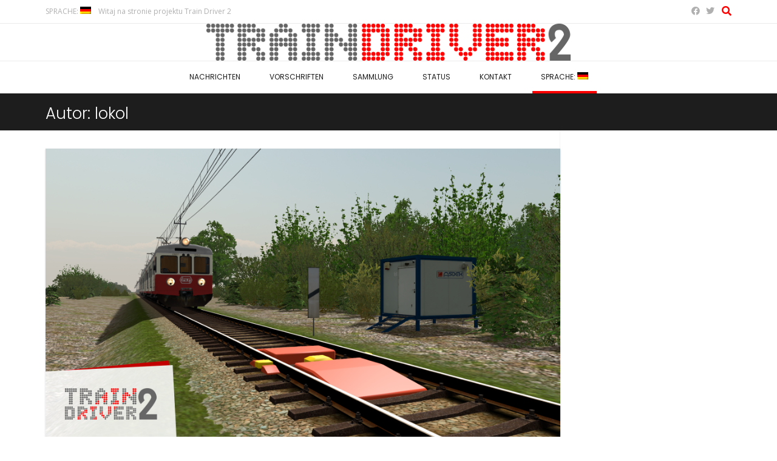

--- FILE ---
content_type: text/html; charset=UTF-8
request_url: https://web.td2.info.pl/de/author/lokol/
body_size: 15761
content:
<!DOCTYPE html><!-- Conica.ORG -->
<html dir="ltr" lang="de" prefix="og: https://ogp.me/ns#">
<head>
<meta charset="UTF-8" />
<meta name="viewport" content="width=device-width, initial-scale=1.0, maximum-scale = 1.0, user-scalable=0" />
<link rel="profile" href="http://gmpg.org/xfn/11" />
<title>lokol - Train Driver 2</title>

		<!-- All in One SEO 4.7.7.2 - aioseo.com -->
	<meta name="robots" content="max-image-preview:large" />
	<link rel="canonical" href="https://web.td2.info.pl/de/author/lokol/" />
	<meta name="generator" content="All in One SEO (AIOSEO) 4.7.7.2" />
		<script type="application/ld+json" class="aioseo-schema">
			{"@context":"https:\/\/schema.org","@graph":[{"@type":"BreadcrumbList","@id":"https:\/\/web.td2.info.pl\/de\/author\/lokol\/#breadcrumblist","itemListElement":[{"@type":"ListItem","@id":"https:\/\/web.td2.info.pl\/de\/#listItem","position":1,"name":"Zu Hause","item":"https:\/\/web.td2.info.pl\/de\/","nextItem":{"@type":"ListItem","@id":"https:\/\/web.td2.info.pl\/de\/author\/lokol\/#listItem","name":"lokol"}},{"@type":"ListItem","@id":"https:\/\/web.td2.info.pl\/de\/author\/lokol\/#listItem","position":2,"name":"lokol","previousItem":{"@type":"ListItem","@id":"https:\/\/web.td2.info.pl\/de\/#listItem","name":"Zu Hause"}}]},{"@type":"Organization","@id":"https:\/\/web.td2.info.pl\/de\/#organization","name":"Train Driver 2","description":"Train Driver 2 to symulator ruchu kolejowego polskiej produkcji, w kt\u00f3rym mo\u017cemy wcieli\u0107 si\u0119 w maszynist\u0119 pojazd\u00f3w trakcyjnych lub dy\u017curnego ruchu. Mamy mo\u017cliwo\u015b\u0107 prowadzenia ruchu w trybie online \u2013 wraz z innymi graczami, oraz offline \u2013 je\u017celi chcemy po\u0107wiczy\u0107 umiej\u0119tno\u015bci lub zwyczajnie nie mamy w danym momencie po\u0142\u0105czenia z internetem","url":"https:\/\/web.td2.info.pl\/de\/","logo":{"@type":"ImageObject","url":"https:\/\/web.td2.info.pl\/wp-content\/uploads\/2017\/08\/render_TrainDriver2_600.png","@id":"https:\/\/web.td2.info.pl\/de\/author\/lokol\/#organizationLogo","width":600,"height":61},"image":{"@id":"https:\/\/web.td2.info.pl\/de\/author\/lokol\/#organizationLogo"}},{"@type":"Person","@id":"https:\/\/web.td2.info.pl\/de\/author\/lokol\/#author","url":"https:\/\/web.td2.info.pl\/de\/author\/lokol\/","name":"lokol","image":{"@type":"ImageObject","@id":"https:\/\/web.td2.info.pl\/de\/author\/lokol\/#authorImage","url":"https:\/\/secure.gravatar.com\/avatar\/01e78d08c78162d1be8ae6c59ea11fe3?s=96&d=mm&r=g","width":96,"height":96,"caption":"lokol"},"mainEntityOfPage":{"@id":"https:\/\/web.td2.info.pl\/de\/author\/lokol\/#profilepage"}},{"@type":"ProfilePage","@id":"https:\/\/web.td2.info.pl\/de\/author\/lokol\/#profilepage","url":"https:\/\/web.td2.info.pl\/de\/author\/lokol\/","name":"lokol - Train Driver 2","inLanguage":"de-DE","isPartOf":{"@id":"https:\/\/web.td2.info.pl\/de\/#website"},"breadcrumb":{"@id":"https:\/\/web.td2.info.pl\/de\/author\/lokol\/#breadcrumblist"},"dateCreated":"2018-09-24T19:37:03+02:00","mainEntity":{"@id":"https:\/\/web.td2.info.pl\/de\/author\/lokol\/#author"}},{"@type":"WebSite","@id":"https:\/\/web.td2.info.pl\/de\/#website","url":"https:\/\/web.td2.info.pl\/de\/","name":"Train Driver 2","description":"Train Driver 2 to symulator ruchu kolejowego polskiej produkcji, w kt\u00f3rym mo\u017cemy wcieli\u0107 si\u0119 w maszynist\u0119 pojazd\u00f3w trakcyjnych lub dy\u017curnego ruchu. Mamy mo\u017cliwo\u015b\u0107 prowadzenia ruchu w trybie online \u2013 wraz z innymi graczami, oraz offline \u2013 je\u017celi chcemy po\u0107wiczy\u0107 umiej\u0119tno\u015bci lub zwyczajnie nie mamy w danym momencie po\u0142\u0105czenia z internetem","inLanguage":"de-DE","publisher":{"@id":"https:\/\/web.td2.info.pl\/de\/#organization"}}]}
		</script>
		<!-- All in One SEO -->

<link rel='dns-prefetch' href='//fonts.googleapis.com' />
<link rel='dns-prefetch' href='//use.fontawesome.com' />
<link rel="alternate" type="application/rss+xml" title="Train Driver 2 &raquo; Feed" href="https://web.td2.info.pl/de/feed/" />
<link rel="alternate" type="application/rss+xml" title="Train Driver 2 &raquo; Kommentar-Feed" href="https://web.td2.info.pl/de/comments/feed/" />
<link rel="alternate" type="application/rss+xml" title="Train Driver 2 &raquo; Beiträge nach lokol Feed" href="https://web.td2.info.pl/de/author/lokol/feed/" />
		<!-- This site uses the Google Analytics by MonsterInsights plugin v9.2.4 - Using Analytics tracking - https://www.monsterinsights.com/ -->
							<script src="//www.googletagmanager.com/gtag/js?id=G-EGGE0JRTSM"  data-cfasync="false" data-wpfc-render="false" type="text/javascript" async></script>
			<script data-cfasync="false" data-wpfc-render="false" type="text/javascript">
				var mi_version = '9.2.4';
				var mi_track_user = true;
				var mi_no_track_reason = '';
								var MonsterInsightsDefaultLocations = {"page_location":"https:\/\/web.td2.info.pl\/de\/author\/lokol\/"};
				if ( typeof MonsterInsightsPrivacyGuardFilter === 'function' ) {
					var MonsterInsightsLocations = (typeof MonsterInsightsExcludeQuery === 'object') ? MonsterInsightsPrivacyGuardFilter( MonsterInsightsExcludeQuery ) : MonsterInsightsPrivacyGuardFilter( MonsterInsightsDefaultLocations );
				} else {
					var MonsterInsightsLocations = (typeof MonsterInsightsExcludeQuery === 'object') ? MonsterInsightsExcludeQuery : MonsterInsightsDefaultLocations;
				}

								var disableStrs = [
										'ga-disable-G-EGGE0JRTSM',
									];

				/* Function to detect opted out users */
				function __gtagTrackerIsOptedOut() {
					for (var index = 0; index < disableStrs.length; index++) {
						if (document.cookie.indexOf(disableStrs[index] + '=true') > -1) {
							return true;
						}
					}

					return false;
				}

				/* Disable tracking if the opt-out cookie exists. */
				if (__gtagTrackerIsOptedOut()) {
					for (var index = 0; index < disableStrs.length; index++) {
						window[disableStrs[index]] = true;
					}
				}

				/* Opt-out function */
				function __gtagTrackerOptout() {
					for (var index = 0; index < disableStrs.length; index++) {
						document.cookie = disableStrs[index] + '=true; expires=Thu, 31 Dec 2099 23:59:59 UTC; path=/';
						window[disableStrs[index]] = true;
					}
				}

				if ('undefined' === typeof gaOptout) {
					function gaOptout() {
						__gtagTrackerOptout();
					}
				}
								window.dataLayer = window.dataLayer || [];

				window.MonsterInsightsDualTracker = {
					helpers: {},
					trackers: {},
				};
				if (mi_track_user) {
					function __gtagDataLayer() {
						dataLayer.push(arguments);
					}

					function __gtagTracker(type, name, parameters) {
						if (!parameters) {
							parameters = {};
						}

						if (parameters.send_to) {
							__gtagDataLayer.apply(null, arguments);
							return;
						}

						if (type === 'event') {
														parameters.send_to = monsterinsights_frontend.v4_id;
							var hookName = name;
							if (typeof parameters['event_category'] !== 'undefined') {
								hookName = parameters['event_category'] + ':' + name;
							}

							if (typeof MonsterInsightsDualTracker.trackers[hookName] !== 'undefined') {
								MonsterInsightsDualTracker.trackers[hookName](parameters);
							} else {
								__gtagDataLayer('event', name, parameters);
							}
							
						} else {
							__gtagDataLayer.apply(null, arguments);
						}
					}

					__gtagTracker('js', new Date());
					__gtagTracker('set', {
						'developer_id.dZGIzZG': true,
											});
					if ( MonsterInsightsLocations.page_location ) {
						__gtagTracker('set', MonsterInsightsLocations);
					}
										__gtagTracker('config', 'G-EGGE0JRTSM', {"forceSSL":"true"} );
															window.gtag = __gtagTracker;										(function () {
						/* https://developers.google.com/analytics/devguides/collection/analyticsjs/ */
						/* ga and __gaTracker compatibility shim. */
						var noopfn = function () {
							return null;
						};
						var newtracker = function () {
							return new Tracker();
						};
						var Tracker = function () {
							return null;
						};
						var p = Tracker.prototype;
						p.get = noopfn;
						p.set = noopfn;
						p.send = function () {
							var args = Array.prototype.slice.call(arguments);
							args.unshift('send');
							__gaTracker.apply(null, args);
						};
						var __gaTracker = function () {
							var len = arguments.length;
							if (len === 0) {
								return;
							}
							var f = arguments[len - 1];
							if (typeof f !== 'object' || f === null || typeof f.hitCallback !== 'function') {
								if ('send' === arguments[0]) {
									var hitConverted, hitObject = false, action;
									if ('event' === arguments[1]) {
										if ('undefined' !== typeof arguments[3]) {
											hitObject = {
												'eventAction': arguments[3],
												'eventCategory': arguments[2],
												'eventLabel': arguments[4],
												'value': arguments[5] ? arguments[5] : 1,
											}
										}
									}
									if ('pageview' === arguments[1]) {
										if ('undefined' !== typeof arguments[2]) {
											hitObject = {
												'eventAction': 'page_view',
												'page_path': arguments[2],
											}
										}
									}
									if (typeof arguments[2] === 'object') {
										hitObject = arguments[2];
									}
									if (typeof arguments[5] === 'object') {
										Object.assign(hitObject, arguments[5]);
									}
									if ('undefined' !== typeof arguments[1].hitType) {
										hitObject = arguments[1];
										if ('pageview' === hitObject.hitType) {
											hitObject.eventAction = 'page_view';
										}
									}
									if (hitObject) {
										action = 'timing' === arguments[1].hitType ? 'timing_complete' : hitObject.eventAction;
										hitConverted = mapArgs(hitObject);
										__gtagTracker('event', action, hitConverted);
									}
								}
								return;
							}

							function mapArgs(args) {
								var arg, hit = {};
								var gaMap = {
									'eventCategory': 'event_category',
									'eventAction': 'event_action',
									'eventLabel': 'event_label',
									'eventValue': 'event_value',
									'nonInteraction': 'non_interaction',
									'timingCategory': 'event_category',
									'timingVar': 'name',
									'timingValue': 'value',
									'timingLabel': 'event_label',
									'page': 'page_path',
									'location': 'page_location',
									'title': 'page_title',
									'referrer' : 'page_referrer',
								};
								for (arg in args) {
																		if (!(!args.hasOwnProperty(arg) || !gaMap.hasOwnProperty(arg))) {
										hit[gaMap[arg]] = args[arg];
									} else {
										hit[arg] = args[arg];
									}
								}
								return hit;
							}

							try {
								f.hitCallback();
							} catch (ex) {
							}
						};
						__gaTracker.create = newtracker;
						__gaTracker.getByName = newtracker;
						__gaTracker.getAll = function () {
							return [];
						};
						__gaTracker.remove = noopfn;
						__gaTracker.loaded = true;
						window['__gaTracker'] = __gaTracker;
					})();
									} else {
										console.log("");
					(function () {
						function __gtagTracker() {
							return null;
						}

						window['__gtagTracker'] = __gtagTracker;
						window['gtag'] = __gtagTracker;
					})();
									}
			</script>
				<!-- / Google Analytics by MonsterInsights -->
		<script type="text/javascript">
/* <![CDATA[ */
window._wpemojiSettings = {"baseUrl":"https:\/\/s.w.org\/images\/core\/emoji\/15.0.3\/72x72\/","ext":".png","svgUrl":"https:\/\/s.w.org\/images\/core\/emoji\/15.0.3\/svg\/","svgExt":".svg","source":{"concatemoji":"https:\/\/web.td2.info.pl\/wp-includes\/js\/wp-emoji-release.min.js?ver=6.6.2"}};
/*! This file is auto-generated */
!function(i,n){var o,s,e;function c(e){try{var t={supportTests:e,timestamp:(new Date).valueOf()};sessionStorage.setItem(o,JSON.stringify(t))}catch(e){}}function p(e,t,n){e.clearRect(0,0,e.canvas.width,e.canvas.height),e.fillText(t,0,0);var t=new Uint32Array(e.getImageData(0,0,e.canvas.width,e.canvas.height).data),r=(e.clearRect(0,0,e.canvas.width,e.canvas.height),e.fillText(n,0,0),new Uint32Array(e.getImageData(0,0,e.canvas.width,e.canvas.height).data));return t.every(function(e,t){return e===r[t]})}function u(e,t,n){switch(t){case"flag":return n(e,"\ud83c\udff3\ufe0f\u200d\u26a7\ufe0f","\ud83c\udff3\ufe0f\u200b\u26a7\ufe0f")?!1:!n(e,"\ud83c\uddfa\ud83c\uddf3","\ud83c\uddfa\u200b\ud83c\uddf3")&&!n(e,"\ud83c\udff4\udb40\udc67\udb40\udc62\udb40\udc65\udb40\udc6e\udb40\udc67\udb40\udc7f","\ud83c\udff4\u200b\udb40\udc67\u200b\udb40\udc62\u200b\udb40\udc65\u200b\udb40\udc6e\u200b\udb40\udc67\u200b\udb40\udc7f");case"emoji":return!n(e,"\ud83d\udc26\u200d\u2b1b","\ud83d\udc26\u200b\u2b1b")}return!1}function f(e,t,n){var r="undefined"!=typeof WorkerGlobalScope&&self instanceof WorkerGlobalScope?new OffscreenCanvas(300,150):i.createElement("canvas"),a=r.getContext("2d",{willReadFrequently:!0}),o=(a.textBaseline="top",a.font="600 32px Arial",{});return e.forEach(function(e){o[e]=t(a,e,n)}),o}function t(e){var t=i.createElement("script");t.src=e,t.defer=!0,i.head.appendChild(t)}"undefined"!=typeof Promise&&(o="wpEmojiSettingsSupports",s=["flag","emoji"],n.supports={everything:!0,everythingExceptFlag:!0},e=new Promise(function(e){i.addEventListener("DOMContentLoaded",e,{once:!0})}),new Promise(function(t){var n=function(){try{var e=JSON.parse(sessionStorage.getItem(o));if("object"==typeof e&&"number"==typeof e.timestamp&&(new Date).valueOf()<e.timestamp+604800&&"object"==typeof e.supportTests)return e.supportTests}catch(e){}return null}();if(!n){if("undefined"!=typeof Worker&&"undefined"!=typeof OffscreenCanvas&&"undefined"!=typeof URL&&URL.createObjectURL&&"undefined"!=typeof Blob)try{var e="postMessage("+f.toString()+"("+[JSON.stringify(s),u.toString(),p.toString()].join(",")+"));",r=new Blob([e],{type:"text/javascript"}),a=new Worker(URL.createObjectURL(r),{name:"wpTestEmojiSupports"});return void(a.onmessage=function(e){c(n=e.data),a.terminate(),t(n)})}catch(e){}c(n=f(s,u,p))}t(n)}).then(function(e){for(var t in e)n.supports[t]=e[t],n.supports.everything=n.supports.everything&&n.supports[t],"flag"!==t&&(n.supports.everythingExceptFlag=n.supports.everythingExceptFlag&&n.supports[t]);n.supports.everythingExceptFlag=n.supports.everythingExceptFlag&&!n.supports.flag,n.DOMReady=!1,n.readyCallback=function(){n.DOMReady=!0}}).then(function(){return e}).then(function(){var e;n.supports.everything||(n.readyCallback(),(e=n.source||{}).concatemoji?t(e.concatemoji):e.wpemoji&&e.twemoji&&(t(e.twemoji),t(e.wpemoji)))}))}((window,document),window._wpemojiSettings);
/* ]]> */
</script>
<style id='wp-emoji-styles-inline-css' type='text/css'>

	img.wp-smiley, img.emoji {
		display: inline !important;
		border: none !important;
		box-shadow: none !important;
		height: 1em !important;
		width: 1em !important;
		margin: 0 0.07em !important;
		vertical-align: -0.1em !important;
		background: none !important;
		padding: 0 !important;
	}
</style>
<link rel='stylesheet' id='wp-block-library-css' href='https://web.td2.info.pl/wp-includes/css/dist/block-library/style.min.css?ver=6.6.2' type='text/css' media='all' />
<style id='classic-theme-styles-inline-css' type='text/css'>
/*! This file is auto-generated */
.wp-block-button__link{color:#fff;background-color:#32373c;border-radius:9999px;box-shadow:none;text-decoration:none;padding:calc(.667em + 2px) calc(1.333em + 2px);font-size:1.125em}.wp-block-file__button{background:#32373c;color:#fff;text-decoration:none}
</style>
<style id='global-styles-inline-css' type='text/css'>
:root{--wp--preset--aspect-ratio--square: 1;--wp--preset--aspect-ratio--4-3: 4/3;--wp--preset--aspect-ratio--3-4: 3/4;--wp--preset--aspect-ratio--3-2: 3/2;--wp--preset--aspect-ratio--2-3: 2/3;--wp--preset--aspect-ratio--16-9: 16/9;--wp--preset--aspect-ratio--9-16: 9/16;--wp--preset--color--black: #000000;--wp--preset--color--cyan-bluish-gray: #abb8c3;--wp--preset--color--white: #ffffff;--wp--preset--color--pale-pink: #f78da7;--wp--preset--color--vivid-red: #cf2e2e;--wp--preset--color--luminous-vivid-orange: #ff6900;--wp--preset--color--luminous-vivid-amber: #fcb900;--wp--preset--color--light-green-cyan: #7bdcb5;--wp--preset--color--vivid-green-cyan: #00d084;--wp--preset--color--pale-cyan-blue: #8ed1fc;--wp--preset--color--vivid-cyan-blue: #0693e3;--wp--preset--color--vivid-purple: #9b51e0;--wp--preset--gradient--vivid-cyan-blue-to-vivid-purple: linear-gradient(135deg,rgba(6,147,227,1) 0%,rgb(155,81,224) 100%);--wp--preset--gradient--light-green-cyan-to-vivid-green-cyan: linear-gradient(135deg,rgb(122,220,180) 0%,rgb(0,208,130) 100%);--wp--preset--gradient--luminous-vivid-amber-to-luminous-vivid-orange: linear-gradient(135deg,rgba(252,185,0,1) 0%,rgba(255,105,0,1) 100%);--wp--preset--gradient--luminous-vivid-orange-to-vivid-red: linear-gradient(135deg,rgba(255,105,0,1) 0%,rgb(207,46,46) 100%);--wp--preset--gradient--very-light-gray-to-cyan-bluish-gray: linear-gradient(135deg,rgb(238,238,238) 0%,rgb(169,184,195) 100%);--wp--preset--gradient--cool-to-warm-spectrum: linear-gradient(135deg,rgb(74,234,220) 0%,rgb(151,120,209) 20%,rgb(207,42,186) 40%,rgb(238,44,130) 60%,rgb(251,105,98) 80%,rgb(254,248,76) 100%);--wp--preset--gradient--blush-light-purple: linear-gradient(135deg,rgb(255,206,236) 0%,rgb(152,150,240) 100%);--wp--preset--gradient--blush-bordeaux: linear-gradient(135deg,rgb(254,205,165) 0%,rgb(254,45,45) 50%,rgb(107,0,62) 100%);--wp--preset--gradient--luminous-dusk: linear-gradient(135deg,rgb(255,203,112) 0%,rgb(199,81,192) 50%,rgb(65,88,208) 100%);--wp--preset--gradient--pale-ocean: linear-gradient(135deg,rgb(255,245,203) 0%,rgb(182,227,212) 50%,rgb(51,167,181) 100%);--wp--preset--gradient--electric-grass: linear-gradient(135deg,rgb(202,248,128) 0%,rgb(113,206,126) 100%);--wp--preset--gradient--midnight: linear-gradient(135deg,rgb(2,3,129) 0%,rgb(40,116,252) 100%);--wp--preset--font-size--small: 13px;--wp--preset--font-size--medium: 20px;--wp--preset--font-size--large: 36px;--wp--preset--font-size--x-large: 42px;--wp--preset--spacing--20: 0.44rem;--wp--preset--spacing--30: 0.67rem;--wp--preset--spacing--40: 1rem;--wp--preset--spacing--50: 1.5rem;--wp--preset--spacing--60: 2.25rem;--wp--preset--spacing--70: 3.38rem;--wp--preset--spacing--80: 5.06rem;--wp--preset--shadow--natural: 6px 6px 9px rgba(0, 0, 0, 0.2);--wp--preset--shadow--deep: 12px 12px 50px rgba(0, 0, 0, 0.4);--wp--preset--shadow--sharp: 6px 6px 0px rgba(0, 0, 0, 0.2);--wp--preset--shadow--outlined: 6px 6px 0px -3px rgba(255, 255, 255, 1), 6px 6px rgba(0, 0, 0, 1);--wp--preset--shadow--crisp: 6px 6px 0px rgba(0, 0, 0, 1);}:where(.is-layout-flex){gap: 0.5em;}:where(.is-layout-grid){gap: 0.5em;}body .is-layout-flex{display: flex;}.is-layout-flex{flex-wrap: wrap;align-items: center;}.is-layout-flex > :is(*, div){margin: 0;}body .is-layout-grid{display: grid;}.is-layout-grid > :is(*, div){margin: 0;}:where(.wp-block-columns.is-layout-flex){gap: 2em;}:where(.wp-block-columns.is-layout-grid){gap: 2em;}:where(.wp-block-post-template.is-layout-flex){gap: 1.25em;}:where(.wp-block-post-template.is-layout-grid){gap: 1.25em;}.has-black-color{color: var(--wp--preset--color--black) !important;}.has-cyan-bluish-gray-color{color: var(--wp--preset--color--cyan-bluish-gray) !important;}.has-white-color{color: var(--wp--preset--color--white) !important;}.has-pale-pink-color{color: var(--wp--preset--color--pale-pink) !important;}.has-vivid-red-color{color: var(--wp--preset--color--vivid-red) !important;}.has-luminous-vivid-orange-color{color: var(--wp--preset--color--luminous-vivid-orange) !important;}.has-luminous-vivid-amber-color{color: var(--wp--preset--color--luminous-vivid-amber) !important;}.has-light-green-cyan-color{color: var(--wp--preset--color--light-green-cyan) !important;}.has-vivid-green-cyan-color{color: var(--wp--preset--color--vivid-green-cyan) !important;}.has-pale-cyan-blue-color{color: var(--wp--preset--color--pale-cyan-blue) !important;}.has-vivid-cyan-blue-color{color: var(--wp--preset--color--vivid-cyan-blue) !important;}.has-vivid-purple-color{color: var(--wp--preset--color--vivid-purple) !important;}.has-black-background-color{background-color: var(--wp--preset--color--black) !important;}.has-cyan-bluish-gray-background-color{background-color: var(--wp--preset--color--cyan-bluish-gray) !important;}.has-white-background-color{background-color: var(--wp--preset--color--white) !important;}.has-pale-pink-background-color{background-color: var(--wp--preset--color--pale-pink) !important;}.has-vivid-red-background-color{background-color: var(--wp--preset--color--vivid-red) !important;}.has-luminous-vivid-orange-background-color{background-color: var(--wp--preset--color--luminous-vivid-orange) !important;}.has-luminous-vivid-amber-background-color{background-color: var(--wp--preset--color--luminous-vivid-amber) !important;}.has-light-green-cyan-background-color{background-color: var(--wp--preset--color--light-green-cyan) !important;}.has-vivid-green-cyan-background-color{background-color: var(--wp--preset--color--vivid-green-cyan) !important;}.has-pale-cyan-blue-background-color{background-color: var(--wp--preset--color--pale-cyan-blue) !important;}.has-vivid-cyan-blue-background-color{background-color: var(--wp--preset--color--vivid-cyan-blue) !important;}.has-vivid-purple-background-color{background-color: var(--wp--preset--color--vivid-purple) !important;}.has-black-border-color{border-color: var(--wp--preset--color--black) !important;}.has-cyan-bluish-gray-border-color{border-color: var(--wp--preset--color--cyan-bluish-gray) !important;}.has-white-border-color{border-color: var(--wp--preset--color--white) !important;}.has-pale-pink-border-color{border-color: var(--wp--preset--color--pale-pink) !important;}.has-vivid-red-border-color{border-color: var(--wp--preset--color--vivid-red) !important;}.has-luminous-vivid-orange-border-color{border-color: var(--wp--preset--color--luminous-vivid-orange) !important;}.has-luminous-vivid-amber-border-color{border-color: var(--wp--preset--color--luminous-vivid-amber) !important;}.has-light-green-cyan-border-color{border-color: var(--wp--preset--color--light-green-cyan) !important;}.has-vivid-green-cyan-border-color{border-color: var(--wp--preset--color--vivid-green-cyan) !important;}.has-pale-cyan-blue-border-color{border-color: var(--wp--preset--color--pale-cyan-blue) !important;}.has-vivid-cyan-blue-border-color{border-color: var(--wp--preset--color--vivid-cyan-blue) !important;}.has-vivid-purple-border-color{border-color: var(--wp--preset--color--vivid-purple) !important;}.has-vivid-cyan-blue-to-vivid-purple-gradient-background{background: var(--wp--preset--gradient--vivid-cyan-blue-to-vivid-purple) !important;}.has-light-green-cyan-to-vivid-green-cyan-gradient-background{background: var(--wp--preset--gradient--light-green-cyan-to-vivid-green-cyan) !important;}.has-luminous-vivid-amber-to-luminous-vivid-orange-gradient-background{background: var(--wp--preset--gradient--luminous-vivid-amber-to-luminous-vivid-orange) !important;}.has-luminous-vivid-orange-to-vivid-red-gradient-background{background: var(--wp--preset--gradient--luminous-vivid-orange-to-vivid-red) !important;}.has-very-light-gray-to-cyan-bluish-gray-gradient-background{background: var(--wp--preset--gradient--very-light-gray-to-cyan-bluish-gray) !important;}.has-cool-to-warm-spectrum-gradient-background{background: var(--wp--preset--gradient--cool-to-warm-spectrum) !important;}.has-blush-light-purple-gradient-background{background: var(--wp--preset--gradient--blush-light-purple) !important;}.has-blush-bordeaux-gradient-background{background: var(--wp--preset--gradient--blush-bordeaux) !important;}.has-luminous-dusk-gradient-background{background: var(--wp--preset--gradient--luminous-dusk) !important;}.has-pale-ocean-gradient-background{background: var(--wp--preset--gradient--pale-ocean) !important;}.has-electric-grass-gradient-background{background: var(--wp--preset--gradient--electric-grass) !important;}.has-midnight-gradient-background{background: var(--wp--preset--gradient--midnight) !important;}.has-small-font-size{font-size: var(--wp--preset--font-size--small) !important;}.has-medium-font-size{font-size: var(--wp--preset--font-size--medium) !important;}.has-large-font-size{font-size: var(--wp--preset--font-size--large) !important;}.has-x-large-font-size{font-size: var(--wp--preset--font-size--x-large) !important;}
:where(.wp-block-post-template.is-layout-flex){gap: 1.25em;}:where(.wp-block-post-template.is-layout-grid){gap: 1.25em;}
:where(.wp-block-columns.is-layout-flex){gap: 2em;}:where(.wp-block-columns.is-layout-grid){gap: 2em;}
:root :where(.wp-block-pullquote){font-size: 1.5em;line-height: 1.6;}
</style>
<link rel='stylesheet' id='wcjp-frontend.css-css' href='https://web.td2.info.pl/wp-content/plugins/custom-css-js-php/assets/css/wcjp-frontend.css?ver=6.6.2' type='text/css' media='all' />
<link rel='stylesheet' id='customizer_conica_fonts-css' href='//fonts.googleapis.com/css?family=Poppins%3Aregular|Open+Sans%3Aregular%2Citalic%2C700%26subset%3Dlatin%2C' type='text/css' media='screen' />
<link rel='stylesheet' id='conica-body-font-default-css' href='//fonts.googleapis.com/css?family=Poppins%3A400%2C300%2C500%2C600%2C700%7COpen+Sans%3A400%2C300%2C300italic%2C400italic%2C600%2C600italic%2C700%2C700italic&#038;ver=1.4.01' type='text/css' media='all' />
<link rel='stylesheet' id='conica-font-awesome-css' href='https://web.td2.info.pl/wp-content/themes/conica/includes/font-awesome/css/all.min.css?ver=6.5.1' type='text/css' media='all' />
<link rel='stylesheet' id='conica-style-css' href='https://web.td2.info.pl/wp-content/themes/conica/style.css?ver=1.4.01' type='text/css' media='all' />
<link rel='stylesheet' id='conica-skin-light-css' href='https://web.td2.info.pl/wp-content/themes/conica/templates/css/skins/light-skin.css?ver=1.4.01' type='text/css' media='all' />
<link rel='stylesheet' id='conica-header-style-css' href='https://web.td2.info.pl/wp-content/themes/conica/templates/css/header/header-four.css?ver=1.4.01' type='text/css' media='all' />
<link rel='stylesheet' id='conica-footer-style-css' href='https://web.td2.info.pl/wp-content/themes/conica/templates/css/footer/footer-standard.css?ver=1.4.01' type='text/css' media='all' />
<link rel='stylesheet' id='bfa-font-awesome-css' href='https://use.fontawesome.com/releases/v5.15.4/css/all.css?ver=2.0.3' type='text/css' media='all' />
<link rel='stylesheet' id='bfa-font-awesome-v4-shim-css' href='https://use.fontawesome.com/releases/v5.15.4/css/v4-shims.css?ver=2.0.3' type='text/css' media='all' />
<style id='bfa-font-awesome-v4-shim-inline-css' type='text/css'>

			@font-face {
				font-family: 'FontAwesome';
				src: url('https://use.fontawesome.com/releases/v5.15.4/webfonts/fa-brands-400.eot'),
				url('https://use.fontawesome.com/releases/v5.15.4/webfonts/fa-brands-400.eot?#iefix') format('embedded-opentype'),
				url('https://use.fontawesome.com/releases/v5.15.4/webfonts/fa-brands-400.woff2') format('woff2'),
				url('https://use.fontawesome.com/releases/v5.15.4/webfonts/fa-brands-400.woff') format('woff'),
				url('https://use.fontawesome.com/releases/v5.15.4/webfonts/fa-brands-400.ttf') format('truetype'),
				url('https://use.fontawesome.com/releases/v5.15.4/webfonts/fa-brands-400.svg#fontawesome') format('svg');
			}

			@font-face {
				font-family: 'FontAwesome';
				src: url('https://use.fontawesome.com/releases/v5.15.4/webfonts/fa-solid-900.eot'),
				url('https://use.fontawesome.com/releases/v5.15.4/webfonts/fa-solid-900.eot?#iefix') format('embedded-opentype'),
				url('https://use.fontawesome.com/releases/v5.15.4/webfonts/fa-solid-900.woff2') format('woff2'),
				url('https://use.fontawesome.com/releases/v5.15.4/webfonts/fa-solid-900.woff') format('woff'),
				url('https://use.fontawesome.com/releases/v5.15.4/webfonts/fa-solid-900.ttf') format('truetype'),
				url('https://use.fontawesome.com/releases/v5.15.4/webfonts/fa-solid-900.svg#fontawesome') format('svg');
			}

			@font-face {
				font-family: 'FontAwesome';
				src: url('https://use.fontawesome.com/releases/v5.15.4/webfonts/fa-regular-400.eot'),
				url('https://use.fontawesome.com/releases/v5.15.4/webfonts/fa-regular-400.eot?#iefix') format('embedded-opentype'),
				url('https://use.fontawesome.com/releases/v5.15.4/webfonts/fa-regular-400.woff2') format('woff2'),
				url('https://use.fontawesome.com/releases/v5.15.4/webfonts/fa-regular-400.woff') format('woff'),
				url('https://use.fontawesome.com/releases/v5.15.4/webfonts/fa-regular-400.ttf') format('truetype'),
				url('https://use.fontawesome.com/releases/v5.15.4/webfonts/fa-regular-400.svg#fontawesome') format('svg');
				unicode-range: U+F004-F005,U+F007,U+F017,U+F022,U+F024,U+F02E,U+F03E,U+F044,U+F057-F059,U+F06E,U+F070,U+F075,U+F07B-F07C,U+F080,U+F086,U+F089,U+F094,U+F09D,U+F0A0,U+F0A4-F0A7,U+F0C5,U+F0C7-F0C8,U+F0E0,U+F0EB,U+F0F3,U+F0F8,U+F0FE,U+F111,U+F118-F11A,U+F11C,U+F133,U+F144,U+F146,U+F14A,U+F14D-F14E,U+F150-F152,U+F15B-F15C,U+F164-F165,U+F185-F186,U+F191-F192,U+F1AD,U+F1C1-F1C9,U+F1CD,U+F1D8,U+F1E3,U+F1EA,U+F1F6,U+F1F9,U+F20A,U+F247-F249,U+F24D,U+F254-F25B,U+F25D,U+F267,U+F271-F274,U+F279,U+F28B,U+F28D,U+F2B5-F2B6,U+F2B9,U+F2BB,U+F2BD,U+F2C1-F2C2,U+F2D0,U+F2D2,U+F2DC,U+F2ED,U+F328,U+F358-F35B,U+F3A5,U+F3D1,U+F410,U+F4AD;
			}
		
</style>
<link rel='stylesheet' id='__EPYT__style-css' href='https://web.td2.info.pl/wp-content/plugins/youtube-embed-plus/styles/ytprefs.min.css?ver=14.2.1.3' type='text/css' media='all' />
<style id='__EPYT__style-inline-css' type='text/css'>

                .epyt-gallery-thumb {
                        width: 33.333%;
                }
                
</style>
<!--n2css--><!--n2js--><script type="text/javascript" src="https://web.td2.info.pl/wp-content/plugins/google-analytics-for-wordpress/assets/js/frontend-gtag.min.js?ver=9.2.4" id="monsterinsights-frontend-script-js" async="async" data-wp-strategy="async"></script>
<script data-cfasync="false" data-wpfc-render="false" type="text/javascript" id='monsterinsights-frontend-script-js-extra'>/* <![CDATA[ */
var monsterinsights_frontend = {"js_events_tracking":"true","download_extensions":"doc,pdf,ppt,zip,xls,docx,pptx,xlsx","inbound_paths":"[]","home_url":"https:\/\/web.td2.info.pl\/de","hash_tracking":"false","v4_id":"G-EGGE0JRTSM"};/* ]]> */
</script>
<script type="text/javascript" src="https://web.td2.info.pl/wp-includes/js/jquery/jquery.min.js?ver=3.7.1" id="jquery-core-js"></script>
<script type="text/javascript" src="https://web.td2.info.pl/wp-includes/js/jquery/jquery-migrate.min.js?ver=3.4.1" id="jquery-migrate-js"></script>
<script type="text/javascript" id="__ytprefs__-js-extra">
/* <![CDATA[ */
var _EPYT_ = {"ajaxurl":"https:\/\/web.td2.info.pl\/wp-admin\/admin-ajax.php","security":"e5fa57521f","gallery_scrolloffset":"20","eppathtoscripts":"https:\/\/web.td2.info.pl\/wp-content\/plugins\/youtube-embed-plus\/scripts\/","eppath":"https:\/\/web.td2.info.pl\/wp-content\/plugins\/youtube-embed-plus\/","epresponsiveselector":"[\"iframe.__youtube_prefs_widget__\"]","epdovol":"1","version":"14.2.1.3","evselector":"iframe.__youtube_prefs__[src], iframe[src*=\"youtube.com\/embed\/\"], iframe[src*=\"youtube-nocookie.com\/embed\/\"]","ajax_compat":"","maxres_facade":"eager","ytapi_load":"light","pause_others":"","stopMobileBuffer":"1","facade_mode":"","not_live_on_channel":"","vi_active":"","vi_js_posttypes":[]};
/* ]]> */
</script>
<script type="text/javascript" src="https://web.td2.info.pl/wp-content/plugins/youtube-embed-plus/scripts/ytprefs.min.js?ver=14.2.1.3" id="__ytprefs__-js"></script>
<link rel="https://api.w.org/" href="https://web.td2.info.pl/de/wp-json/" /><link rel="alternate" title="JSON" type="application/json" href="https://web.td2.info.pl/de/wp-json/wp/v2/users/11" /><link rel="EditURI" type="application/rsd+xml" title="RSD" href="https://web.td2.info.pl/xmlrpc.php?rsd" />
<meta name="generator" content="WordPress 6.6.2" />
<style>/* CSS added by WP Meta and Date Remover*/.entry-meta {display:none !important;}
	.home .entry-meta { display: none; }
	.entry-footer {display:none !important;}
	.home .entry-footer { display: none; }</style><style type="text/css">
.qtranxs_flag_pl {background-image: url(https://web.td2.info.pl/wp-content/plugins/qtranslate-x/flags/pl.png); background-repeat: no-repeat;}
.qtranxs_flag_en {background-image: url(https://web.td2.info.pl/wp-content/plugins/qtranslate-x/flags/gb.png); background-repeat: no-repeat;}
.qtranxs_flag_de {background-image: url(https://web.td2.info.pl/wp-content/plugins/qtranslate-x/flags/de.png); background-repeat: no-repeat;}
</style>
<link hreflang="pl" href="https://web.td2.info.pl/pl/author/lokol/" rel="alternate" />
<link hreflang="en" href="https://web.td2.info.pl/en/author/lokol/" rel="alternate" />
<link hreflang="de" href="https://web.td2.info.pl/de/author/lokol/" rel="alternate" />
<link hreflang="x-default" href="https://web.td2.info.pl/pl/author/lokol/" rel="alternate" />
<meta name="generator" content="qTranslate-X 3.4.6.8" />
<style type="text/css" id="custom-background-css">
body.custom-background { background-color: #ffffff; }
</style>
	
<!-- Begin Custom CSS -->
<style type="text/css" id="conica-custom-css">
#comments .form-submit #submit,
				.search-block .search-submit,
				.side-aligned-social a.social-icon,
				.no-results-btn,
				.search-block .search-submit,
				.conica-navigation-style-blocks a:hover span,
				.conica-navigation-style-blocks li.current_page_item > a span,
				.conica-navigation-style-blocks li.current_page_ancestor > a span,
				.conica-navigation-style-blocks li.current_page_parent > a span,
				.conica-navigation-style-blocks li.current-menu-item > a span,
				.conica-navigation-style-blocks li.current-menu-parent > a span,
				.main-navigation ul ul li a:hover,
				.main-navigation ul ul li.current-menu-item > a,
				.main-navigation ul ul li.current_page_item > a,
				.main-navigation ul ul li.current-menu-parent > a,
				.main-navigation ul ul li.current_page_parent > a,
				.main-navigation ul ul li.current-menu-ancestor > a,
				.main-navigation ul ul li.current_page_ancestor > a,
				button,
				input[type="button"],
				input[type="reset"],
				input[type="submit"],
				.woocommerce ul.products li.product a.add_to_cart_button, .woocommerce-page ul.products li.product a.add_to_cart_button,
				.woocommerce ul.products li.product .onsale, .woocommerce-page ul.products li.product .onsale,
				.woocommerce button.button.alt,
				.woocommerce-page button.button.alt,
				.woocommerce input.button.alt:hover,
				.woocommerce-page #content input.button.alt:hover,
				.woocommerce .cart-collaterals .shipping_calculator .button,
				.woocommerce-page .cart-collaterals .shipping_calculator .button,
				.woocommerce a.button,
				.woocommerce-page a.button,
				.woocommerce input.button,
				.woocommerce-page #content input.button,
				.woocommerce-page input.button,
				.woocommerce #review_form #respond .form-submit input,
				.woocommerce-page #review_form #respond .form-submit input,
				.woocommerce-cart .wc-proceed-to-checkout a.checkout-button:hover,
				.single-product span.onsale,
				.woocommerce nav.woocommerce-pagination ul li span.current,
				.wpcf7-submit{background:inherit;background-color:#ff0000;}.wp-block-quote:not(.is-large),
				.wp-block-quote:not(.is-style-large){border-left-color:#ff0000;}a,
				.conica-navigation-style-plain a:hover,
				.conica-navigation-style-plain li.current-menu-item > a,
				.conica-navigation-style-plain li.current_page_item > a,
				.conica-navigation-style-plain li.current-menu-parent > a,
				.conica-navigation-style-plain li.current_page_parent > a,
				.conica-navigation-style-plain li.current-menu-ancestor > a,
				.conica-navigation-style-plain li.current_page_ancestor > a,
				.content-area .entry-content a,
				#comments a,
				.post-edit-link,
				.site-title a,
				.entry-content a,
				.conica-blog-standard-block a,
				.widget ul li a,
				#comments .logged-in-as a,
				.entry-footer a,
				.error-404.not-found .page-header .page-title span,
				.search-button .fa-search,
				.header-cart-checkout.cart-has-items i.fa{color:#ff0000;}.conica-navigation-style-underline a:hover,
				.conica-navigation-style-underline li.current-menu-item > a,
				.conica-navigation-style-underline li.current_page_item > a,
				.conica-navigation-style-underline li.current-menu-parent > a,
				.conica-navigation-style-underline li.current_page_parent > a,
				.conica-navigation-style-underline li.current-menu-ancestor > a,
				.conica-navigation-style-underline li.current_page_ancestor > a{box-shadow:0 -4px #ff0000 inset;}.site-header,
				.site-footer-widgets .widgettitle,
				.conica-navigation-style-underline ul ul{border-color:#ff0000;}.main-navigation button:hover,
				#comments .form-submit #submit:hover,
				.search-block .search-submit:hover,
				.no-results-btn:hover,
				button,
				input[type="button"],
				input[type="reset"],
				input[type="submit"],
				.woocommerce input.button.alt,
				.woocommerce-page #content input.button.alt,
				.woocommerce .cart-collaterals .shipping_calculator .button,
				.woocommerce-page .cart-collaterals .shipping_calculator .button,
				.woocommerce a.button:hover,
				.woocommerce-page a.button:hover,
				.woocommerce input.button:hover,
				.woocommerce-page #content input.button:hover,
				.woocommerce-page input.button:hover,
				.woocommerce ul.products li.product a.add_to_cart_button:hover, .woocommerce-page ul.products li.product a.add_to_cart_button:hover,
				.woocommerce button.button.alt:hover,
				.woocommerce-page button.button.alt:hover,
				.woocommerce #review_form #respond .form-submit input:hover,
				.woocommerce-page #review_form #respond .form-submit input:hover,
				.woocommerce-cart .wc-proceed-to-checkout a.checkout-button,
				.wpcf7-submit:hover{background:inherit;background-color:#ff4949;}a:hover,
				.header-top-bar-left .header-social-icon:hover,
				.widget-area .widget a:hover,
				.site-footer-widgets .widget a:hover,
				.site-footer .widget a:hover,
				.search-btn:hover,
				.search-button .fa-search:hover,
				.woocommerce #content div.product p.price,
				.woocommerce-page #content div.product p.price,
				.woocommerce-page div.product p.price,
				.woocommerce #content div.product span.price,
				.woocommerce div.product span.price,
				.woocommerce-page #content div.product span.price,
				.woocommerce-page div.product span.price,
				.woocommerce #content div.product .woocommerce-tabs ul.tabs li.active,
				.woocommerce div.product .woocommerce-tabs ul.tabs li.active,
				.woocommerce-page #content div.product .woocommerce-tabs ul.tabs li.active,
				.woocommerce-page div.product .woocommerce-tabs ul.tabs li.active{color:#ff4949;}body,
                .widget-area .widget a{color:#333333;}
</style>
<!-- End Custom CSS -->
<link rel="icon" href="https://web.td2.info.pl/wp-content/uploads/2017/08/Favicon.png" sizes="32x32" />
<link rel="icon" href="https://web.td2.info.pl/wp-content/uploads/2017/08/Favicon.png" sizes="192x192" />
<link rel="apple-touch-icon" href="https://web.td2.info.pl/wp-content/uploads/2017/08/Favicon.png" />
<meta name="msapplication-TileImage" content="https://web.td2.info.pl/wp-content/uploads/2017/08/Favicon.png" />
		<style type="text/css" id="wp-custom-css">
			ol li {
    margin: 0 0 0;
}
		</style>
		<style type="text/css">
.soclink
{
	font-size:28px; 
	float: left;
	margin-right:30px;
}

.soclink a
{
	color:#FFFFFF; 
}


.soclink a:hover
{
	color: #ADFF2F; 
}

copyright .social_icons_custom
{
	margin:auto;
	width:100%;
	background-color:yellow;
}

div.clear
{
clear: both;
}

.social_icons_custom
{
  display: table;
  margin: 0 auto;
}
</style><style type="text/css">
#blog h1.page-header {
  margin: 0 0 40px 0 !important;
  border-bottom:5px solid #000000;
  border-bottom-style:double;
}
</style><style id="wpforms-css-vars-root">
				:root {
					--wpforms-field-border-radius: 3px;
--wpforms-field-border-style: solid;
--wpforms-field-border-size: 1px;
--wpforms-field-background-color: #ffffff;
--wpforms-field-border-color: rgba( 0, 0, 0, 0.25 );
--wpforms-field-border-color-spare: rgba( 0, 0, 0, 0.25 );
--wpforms-field-text-color: rgba( 0, 0, 0, 0.7 );
--wpforms-field-menu-color: #ffffff;
--wpforms-label-color: rgba( 0, 0, 0, 0.85 );
--wpforms-label-sublabel-color: rgba( 0, 0, 0, 0.55 );
--wpforms-label-error-color: #d63637;
--wpforms-button-border-radius: 3px;
--wpforms-button-border-style: none;
--wpforms-button-border-size: 1px;
--wpforms-button-background-color: #066aab;
--wpforms-button-border-color: #066aab;
--wpforms-button-text-color: #ffffff;
--wpforms-page-break-color: #066aab;
--wpforms-background-image: none;
--wpforms-background-position: center center;
--wpforms-background-repeat: no-repeat;
--wpforms-background-size: cover;
--wpforms-background-width: 100px;
--wpforms-background-height: 100px;
--wpforms-background-color: rgba( 0, 0, 0, 0 );
--wpforms-background-url: none;
--wpforms-container-padding: 0px;
--wpforms-container-border-style: none;
--wpforms-container-border-width: 1px;
--wpforms-container-border-color: #000000;
--wpforms-container-border-radius: 3px;
--wpforms-field-size-input-height: 43px;
--wpforms-field-size-input-spacing: 15px;
--wpforms-field-size-font-size: 16px;
--wpforms-field-size-line-height: 19px;
--wpforms-field-size-padding-h: 14px;
--wpforms-field-size-checkbox-size: 16px;
--wpforms-field-size-sublabel-spacing: 5px;
--wpforms-field-size-icon-size: 1;
--wpforms-label-size-font-size: 16px;
--wpforms-label-size-line-height: 19px;
--wpforms-label-size-sublabel-font-size: 14px;
--wpforms-label-size-sublabel-line-height: 17px;
--wpforms-button-size-font-size: 17px;
--wpforms-button-size-height: 41px;
--wpforms-button-size-padding-h: 15px;
--wpforms-button-size-margin-top: 10px;
--wpforms-container-shadow-size-box-shadow: none;

				}
			</style></head>
<body class="archive author author-lokol author-11 custom-background wp-custom-logo group-blog conica-skin-light">
<div id="page">

	
	    
    <header id="masthead" class="site-header site-header-three   no-border  ">
    
            <div class="header-top-bar ">
            
            <div class="site-container">
                <div class="header-top-bar-left">
                    
                    <div class="menu-menu_header-container"><ul id="menu-menu_header" class="menu"><li id="menu-item-371" class="qtranxs-lang-menu qtranxs-lang-menu-de menu-item menu-item-type-custom menu-item-object-custom current-menu-parent menu-item-371"><a title="Deutsch" href="#">Sprache:&nbsp;<img src="https://web.td2.info.pl/wp-content/plugins/qtranslate-x/flags/de.png" alt="Deutsch" /></a></li>
</ul></div>                    
                                            <span class="header-top-bar-right-no">
                                                        Witaj na stronie projektu Train Driver 2                        </span>
                                        
                </div>
                <div class="header-top-bar-right">
                    
                                        
                                        
                    <a href="https://www.facebook.com/TrainDriver2/" target="_blank" title="Find Us on Facebook" class="social-icon social-facebook"><i class="fab fa-facebook"></i></a><a href="https://twitter.com/Train_Driver2" target="_blank" title="Find Us on Facebook" class="social-icon social-twitter"><i class="fab fa-twitter"></i></a>                    
                                            <div class="search-button">
                            <i class="fas fa-search"></i>
                        </div>
                                        
                </div>
                <div class="clearboth"></div>
            </div>
            
        </div>
        
    <div class="header-bar">
        
        <div class="site-container">
            
            <div class="header-bar-inner">
                
                <div class="site-branding">
                                            <a href="https://web.td2.info.pl/de/" class="custom-logo-link" rel="home"><img width="600" height="61" src="https://web.td2.info.pl/wp-content/uploads/2017/08/render_TrainDriver2_600.png" class="custom-logo" alt="Train Driver 2" decoding="async" srcset="https://web.td2.info.pl/wp-content/uploads/2017/08/render_TrainDriver2_600.png 600w, https://web.td2.info.pl/wp-content/uploads/2017/08/render_TrainDriver2_600-300x31.png 300w" sizes="(max-width: 600px) 100vw, 600px" /></a>                                    </div>
                
                <div class="clearboth"></div>
            </div>
            
                            <div class="search-block">
                    <form role="search" method="get" class="search-form" action="https://web.td2.info.pl/de/">
	<label class="conica-search-icon-angle">
		<input type="search" class="search-field" placeholder="Search&hellip;" value="" name="s" />
	</label>
	<input type="submit" class="search-submit" value="" />
	<div class="clearboth"></div>
</form>                </div>
                        
        </div>
        
    </div>
    
            
        <nav id="site-navigation" class="main-navigation stick-header conica-navigation-style-underline conica-navigation-animation-none" role="navigation">
            
            <div class="site-container">
                
                <button class="header-menu-button"><i class="fas fa-bars"></i><span>MENU</span></button>
                <div id="main-menu" class="main-menu-container">
                    <div class="main-menu-inner">
                        <button class="main-menu-close"><i class="fas fa-angle-right"></i><i class="fas fa-angle-left"></i></button>
                        <div class="menu-menu_gora-container"><ul id="menu-menu_gora" class="menu"><li id="menu-item-250" class="menu-item menu-item-type-taxonomy menu-item-object-category menu-item-250"><a href="https://web.td2.info.pl/de/category/news/">Nachrichten</a></li>
<li id="menu-item-726" class="menu-item menu-item-type-post_type menu-item-object-page menu-item-has-children menu-item-726"><a href="https://web.td2.info.pl/de/regulaminy/">Vorschriften</a>
<ul class="sub-menu">
	<li id="menu-item-1361" class="menu-item menu-item-type-custom menu-item-object-custom menu-item-1361"><a href="https://docs.google.com/document/d/1UAAPUtN0d_RoS4RgOzEzllJZJhA0VcizzCzKW4QylbY/edit?usp=sharing">Simulatorvorschriften</a></li>
	<li id="menu-item-1363" class="menu-item menu-item-type-custom menu-item-object-custom menu-item-1363"><a href="https://docs.google.com/document/d/1UFCQHCkjXMe-AtPpbMwZStdIi4NRT154YYIUv7nCMu0/edit?usp=sharing">Forum Bestimmungen</a></li>
	<li id="menu-item-1377" class="menu-item menu-item-type-custom menu-item-object-custom menu-item-1377"><a href="https://docs.google.com/document/d/1HjQbxPTUj18CLsF9piuOmbIoRCbxg0gkCP-cGKRVVq4/edit?usp=sharing">Polityka prywatności</a></li>
	<li id="menu-item-1362" class="menu-item menu-item-type-custom menu-item-object-custom menu-item-1362"><a href="https://docs.google.com/document/d/1gNSumq6_hO5Tua1n6QT5gqjyi53ku6ciAgMf0TuAhZU/edit?usp=sharing">Regulamin serwera TeamSpeak3</a></li>
	<li id="menu-item-1261" class="menu-item menu-item-type-custom menu-item-object-custom menu-item-1261"><a href="https://docs.google.com/spreadsheets/d/1O3JDLhAGB1oxKteFcCYJ4Rg2mmaJxieXkTPJWnNYxco/edit?usp=sharing">Taryfikator</a></li>
</ul>
</li>
<li id="menu-item-311" class="menu-item menu-item-type-post_type menu-item-object-page menu-item-has-children menu-item-311"><a href="https://web.td2.info.pl/de/pobierz/">Sammlung</a>
<ul class="sub-menu">
	<li id="menu-item-360" class="menu-item menu-item-type-custom menu-item-object-custom menu-item-360"><a target="_blank" rel="noopener" href="https://td2.info.pl/ogloszenia/najnowsza-wersja-td2/">Simulator</a></li>
	<li id="menu-item-853" class="menu-item menu-item-type-custom menu-item-object-custom menu-item-853"><a href="https://td2.info.pl/spk/symulator-pulpitu-kostkowego/">SPK</a></li>
	<li id="menu-item-361" class="menu-item menu-item-type-custom menu-item-object-custom menu-item-361"><a target="_blank" rel="noopener" href="http://td2.info.pl/index.php/topic,100.0.html">SCS</a></li>
	<li id="menu-item-1259" class="menu-item menu-item-type-custom menu-item-object-custom menu-item-1259"><a href="https://td2.info.pl/spe/publiczne-testy-spe/">SPE</a></li>
</ul>
</li>
<li id="menu-item-1011" class="menu-item menu-item-type-custom menu-item-object-custom menu-item-1011"><a href="https://status.td2.info.pl/">Status</a></li>
<li id="menu-item-490" class="menu-item menu-item-type-post_type menu-item-object-page menu-item-490"><a href="https://web.td2.info.pl/de/kontakt/">Kontakt</a></li>
<li id="menu-item-375" class="qtranxs-lang-menu qtranxs-lang-menu-de menu-item menu-item-type-custom menu-item-object-custom current-menu-parent menu-item-has-children menu-item-375"><a title="Deutsch" href="#">Sprache:&nbsp;<img src="https://web.td2.info.pl/wp-content/plugins/qtranslate-x/flags/de.png" alt="Deutsch" /></a>
<ul class="sub-menu">
	<li id="menu-item-1378" class="qtranxs-lang-menu-item qtranxs-lang-menu-item-pl menu-item menu-item-type-custom menu-item-object-custom menu-item-1378"><a title="Polski" href="https://web.td2.info.pl/pl/author/lokol/"><img src="https://web.td2.info.pl/wp-content/plugins/qtranslate-x/flags/pl.png" alt="Polski" />&nbsp;Polski</a></li>
	<li id="menu-item-1379" class="qtranxs-lang-menu-item qtranxs-lang-menu-item-en menu-item menu-item-type-custom menu-item-object-custom menu-item-1379"><a title="English" href="https://web.td2.info.pl/en/author/lokol/"><img src="https://web.td2.info.pl/wp-content/plugins/qtranslate-x/flags/gb.png" alt="English" />&nbsp;English</a></li>
	<li id="menu-item-1380" class="qtranxs-lang-menu-item qtranxs-lang-menu-item-de menu-item menu-item-type-custom menu-item-object-custom current-menu-item menu-item-1380"><a title="Deutsch" href="https://web.td2.info.pl/de/author/lokol/" aria-current="page"><img src="https://web.td2.info.pl/wp-content/plugins/qtranslate-x/flags/de.png" alt="Deutsch" />&nbsp;Deutsch</a></li>
</ul>
</li>
</ul></div>                        
                                                
                        <div class="clearboth"></div>
                    </div>
                </div>
                
            </div>
            
        </nav> <!-- #site-navigation -->
        
        
    <div class="clearboth"></div>
</header><!-- #masthead -->
    


    <div class="title-bar page-header">
        <div class="site-container">
            <h3 class="page-h-title">
                                        
                                                    
                            Autor: <span>lokol</span>                            
                                            
                                </h3>
            <div class="conica-breadcrumbs">
                                    
                            </div>
            <div class="clearboth"></div>
        </div>
    </div>
    <div class="clearboth"></div>

<div class="site-content site-container content-no-sidebar">	
	<div id="primary" class="content-area">
		<main id="main" class="site-main" role="main">

		
						
			<div class="clearboth"></div>
			
						
								
					<article id="post-1107" class="post-1107 post type-post status-publish format-standard has-post-thumbnail hentry category-news tag-2019-2-1 tag-nowa_wersja tag-symulator tag-traindriver2 blog-top-layout blog-style-plain blog-alt-odd">
	
			<a href="https://web.td2.info.pl/de/wersja-2019-2-1-dostepna-do-pobrania/" class="post-loop-thumbnail">
			
			<img width="1920" height="1080" src="https://web.td2.info.pl/wp-content/uploads/2019/06/td2_asdek2_final.png" class="attachment-full size-full wp-post-image" alt="Nowa wersja 2019.2.1 &quot;Asdek&quot;" decoding="async" fetchpriority="high" srcset="https://web.td2.info.pl/wp-content/uploads/2019/06/td2_asdek2_final.png 1920w, https://web.td2.info.pl/wp-content/uploads/2019/06/td2_asdek2_final-300x169.png 300w, https://web.td2.info.pl/wp-content/uploads/2019/06/td2_asdek2_final-768x432.png 768w, https://web.td2.info.pl/wp-content/uploads/2019/06/td2_asdek2_final-1024x576.png 1024w" sizes="(max-width: 1920px) 100vw, 1920px" />			
		</a>
		
	<div class="post-loop-content has-post-thumbnail">
		
		<header class="entry-header">
			<h3 class="entry-title"><a href="https://web.td2.info.pl/de/wersja-2019-2-1-dostepna-do-pobrania/" rel="bookmark">(Polski) Wersja 2019.2.1 dostępna do pobrania!</a></h3>			
						<div class="entry-meta">
				<span class="posted-on">Posted on <a href="https://web.td2.info.pl/de/wersja-2019-2-1-dostepna-do-pobrania/" rel="bookmark"><time class="entry-date published" datetime=""></time><time class="updated" datetime=""></time></a></span><span class="byline"> by <span class="author vcard"><a class="url fn n" href="https://web.td2.info.pl/de/author/lokol/"></a></span></span>			</div><!-- .entry-meta -->
					</header><!-- .entry-header -->

		<div class="entry-content">
			<p class="qtranxs-available-languages-message qtranxs-available-languages-message-de">Leider ist der Eintrag nur auf <a href="https://web.td2.info.pl/pl/author/lokol/" class="qtranxs-available-language-link qtranxs-available-language-link-pl" title="Polski">Polski</a> verfügbar.</p>

					</div><!-- .entry-content -->
		
		<footer class="entry-footer">
			<span class="cat-links">Posted in <a href="https://web.td2.info.pl/de/category/news/" rel="category tag">Nachrichten</a></span><span class="tags-links">Tagged <a href="https://web.td2.info.pl/de/tag/2019-2-1/" rel="tag">2019.2.1</a>, <a href="https://web.td2.info.pl/de/tag/nowa_wersja/" rel="tag">nowa_wersja</a>, <a href="https://web.td2.info.pl/de/tag/symulator/" rel="tag">symulator</a>, <a href="https://web.td2.info.pl/de/tag/traindriver2/" rel="tag">traindriver2</a></span>		</footer><!-- .entry-footer -->
		
	</div>
	<div class="clearboth"></div>
	
</article><!-- #post-## -->
				
					<article id="post-1078" class="post-1078 post type-post status-publish format-standard hentry category-news tag-2019-1-1 tag-bocian tag-malowania tag-nowosci tag-symulator tag-traindriver2 tag-wagony blog-top-layout blog-style-plain blog-alt-even">
	
		
	<div class="post-loop-content ">
		
		<header class="entry-header">
			<h3 class="entry-title"><a href="https://web.td2.info.pl/de/nowosci-w-2019-1-1-wagony-osobowe/" rel="bookmark">(Polski) Nowości w 2019.1.1: Wagony osobowe</a></h3>			
						<div class="entry-meta">
				<span class="posted-on">Posted on <a href="https://web.td2.info.pl/de/nowosci-w-2019-1-1-wagony-osobowe/" rel="bookmark"><time class="entry-date published" datetime=""></time><time class="updated" datetime=""></time></a></span><span class="byline"> by <span class="author vcard"><a class="url fn n" href="https://web.td2.info.pl/de/author/lokol/"></a></span></span>			</div><!-- .entry-meta -->
					</header><!-- .entry-header -->

		<div class="entry-content">
			<p class="qtranxs-available-languages-message qtranxs-available-languages-message-de">Leider ist der Eintrag nur auf <a href="https://web.td2.info.pl/pl/author/lokol/" class="qtranxs-available-language-link qtranxs-available-language-link-pl" title="Polski">Polski</a> und <a href="https://web.td2.info.pl/en/author/lokol/" class="qtranxs-available-language-link qtranxs-available-language-link-en" title="English">English</a> verfügbar.</p>

					</div><!-- .entry-content -->
		
		<footer class="entry-footer">
			<span class="cat-links">Posted in <a href="https://web.td2.info.pl/de/category/news/" rel="category tag">Nachrichten</a></span><span class="tags-links">Tagged <a href="https://web.td2.info.pl/de/tag/2019-1-1/" rel="tag">2019.1.1</a>, <a href="https://web.td2.info.pl/de/tag/bocian/" rel="tag">bocian</a>, <a href="https://web.td2.info.pl/de/tag/malowania/" rel="tag">malowania</a>, <a href="https://web.td2.info.pl/de/tag/nowosci/" rel="tag">nowosci</a>, <a href="https://web.td2.info.pl/de/tag/symulator/" rel="tag">symulator</a>, <a href="https://web.td2.info.pl/de/tag/traindriver2/" rel="tag">traindriver2</a>, <a href="https://web.td2.info.pl/de/tag/wagony/" rel="tag">wagony</a></span>		</footer><!-- .entry-footer -->
		
	</div>
	<div class="clearboth"></div>
	
</article><!-- #post-## -->
				
					<article id="post-1067" class="post-1067 post type-post status-publish format-standard hentry category-news tag-2019-1-1 tag-bocian tag-dyzurny tag-nastawnia tag-nowosci tag-rygle tag-symulator tag-traindriver2 blog-top-layout blog-style-plain blog-alt-odd">
	
		
	<div class="post-loop-content ">
		
		<header class="entry-header">
			<h3 class="entry-title"><a href="https://web.td2.info.pl/de/nowosci-w-2019-1-1-urzadzenia-w-nastawniach/" rel="bookmark">(Polski) Nowości w 2019.1.1: Urządzenia w nastawniach</a></h3>			
						<div class="entry-meta">
				<span class="posted-on">Posted on <a href="https://web.td2.info.pl/de/nowosci-w-2019-1-1-urzadzenia-w-nastawniach/" rel="bookmark"><time class="entry-date published" datetime=""></time><time class="updated" datetime=""></time></a></span><span class="byline"> by <span class="author vcard"><a class="url fn n" href="https://web.td2.info.pl/de/author/lokol/"></a></span></span>			</div><!-- .entry-meta -->
					</header><!-- .entry-header -->

		<div class="entry-content">
			<p class="qtranxs-available-languages-message qtranxs-available-languages-message-de">Leider ist der Eintrag nur auf <a href="https://web.td2.info.pl/pl/author/lokol/" class="qtranxs-available-language-link qtranxs-available-language-link-pl" title="Polski">Polski</a> und <a href="https://web.td2.info.pl/en/author/lokol/" class="qtranxs-available-language-link qtranxs-available-language-link-en" title="English">English</a> verfügbar.</p>

					</div><!-- .entry-content -->
		
		<footer class="entry-footer">
			<span class="cat-links">Posted in <a href="https://web.td2.info.pl/de/category/news/" rel="category tag">Nachrichten</a></span><span class="tags-links">Tagged <a href="https://web.td2.info.pl/de/tag/2019-1-1/" rel="tag">2019.1.1</a>, <a href="https://web.td2.info.pl/de/tag/bocian/" rel="tag">bocian</a>, <a href="https://web.td2.info.pl/de/tag/dyzurny/" rel="tag">dyzurny</a>, <a href="https://web.td2.info.pl/de/tag/nastawnia/" rel="tag">nastawnia</a>, <a href="https://web.td2.info.pl/de/tag/nowosci/" rel="tag">nowosci</a>, <a href="https://web.td2.info.pl/de/tag/rygle/" rel="tag">rygle</a>, <a href="https://web.td2.info.pl/de/tag/symulator/" rel="tag">symulator</a>, <a href="https://web.td2.info.pl/de/tag/traindriver2/" rel="tag">traindriver2</a></span>		</footer><!-- .entry-footer -->
		
	</div>
	<div class="clearboth"></div>
	
</article><!-- #post-## -->
				
					<article id="post-1062" class="post-1062 post type-post status-publish format-standard hentry category-news tag-2019-1-1 tag-bocian tag-en57 tag-en71 tag-nowosci tag-sm42 tag-symulator tag-traindriver2 blog-top-layout blog-style-plain blog-alt-even">
	
		
	<div class="post-loop-content ">
		
		<header class="entry-header">
			<h3 class="entry-title"><a href="https://web.td2.info.pl/de/nowosci-w-2019-1-1-pojazdy-w-malowaniu-polregio/" rel="bookmark">(Polski) Nowości w 2019.1.1: Pojazdy w malowaniu POLREGIO</a></h3>			
						<div class="entry-meta">
				<span class="posted-on">Posted on <a href="https://web.td2.info.pl/de/nowosci-w-2019-1-1-pojazdy-w-malowaniu-polregio/" rel="bookmark"><time class="entry-date published" datetime=""></time><time class="updated" datetime=""></time></a></span><span class="byline"> by <span class="author vcard"><a class="url fn n" href="https://web.td2.info.pl/de/author/lokol/"></a></span></span>			</div><!-- .entry-meta -->
					</header><!-- .entry-header -->

		<div class="entry-content">
			<p class="qtranxs-available-languages-message qtranxs-available-languages-message-de">Leider ist der Eintrag nur auf <a href="https://web.td2.info.pl/pl/author/lokol/" class="qtranxs-available-language-link qtranxs-available-language-link-pl" title="Polski">Polski</a> und <a href="https://web.td2.info.pl/en/author/lokol/" class="qtranxs-available-language-link qtranxs-available-language-link-en" title="English">English</a> verfügbar.</p>

					</div><!-- .entry-content -->
		
		<footer class="entry-footer">
			<span class="cat-links">Posted in <a href="https://web.td2.info.pl/de/category/news/" rel="category tag">Nachrichten</a></span><span class="tags-links">Tagged <a href="https://web.td2.info.pl/de/tag/2019-1-1/" rel="tag">2019.1.1</a>, <a href="https://web.td2.info.pl/de/tag/bocian/" rel="tag">bocian</a>, <a href="https://web.td2.info.pl/de/tag/en57/" rel="tag">en57</a>, <a href="https://web.td2.info.pl/de/tag/en71/" rel="tag">en71</a>, <a href="https://web.td2.info.pl/de/tag/nowosci/" rel="tag">nowosci</a>, <a href="https://web.td2.info.pl/de/tag/sm42/" rel="tag">sm42</a>, <a href="https://web.td2.info.pl/de/tag/symulator/" rel="tag">symulator</a>, <a href="https://web.td2.info.pl/de/tag/traindriver2/" rel="tag">traindriver2</a></span>		</footer><!-- .entry-footer -->
		
	</div>
	<div class="clearboth"></div>
	
</article><!-- #post-## -->
				
					<article id="post-1020" class="post-1020 post type-post status-publish format-standard has-post-thumbnail hentry category-news tag-2018-3-1 tag-symulator tag-traindriver2 tag-zaba blog-top-layout blog-style-plain blog-alt-odd">
	
			<a href="https://web.td2.info.pl/de/wersja-2018-3-1-zaba-dostepna-do-pobrania/" class="post-loop-thumbnail">
			
			<img width="512" height="512" src="https://web.td2.info.pl/wp-content/uploads/2018/11/frog.png" class="attachment-full size-full wp-post-image" alt="" decoding="async" srcset="https://web.td2.info.pl/wp-content/uploads/2018/11/frog.png 512w, https://web.td2.info.pl/wp-content/uploads/2018/11/frog-150x150.png 150w, https://web.td2.info.pl/wp-content/uploads/2018/11/frog-300x300.png 300w" sizes="(max-width: 512px) 100vw, 512px" />			
		</a>
		
	<div class="post-loop-content has-post-thumbnail">
		
		<header class="entry-header">
			<h3 class="entry-title"><a href="https://web.td2.info.pl/de/wersja-2018-3-1-zaba-dostepna-do-pobrania/" rel="bookmark">(Polski) Wersja 2018.3.1 &#8222;Żaba&#8220; dostępna do pobrania!</a></h3>			
						<div class="entry-meta">
				<span class="posted-on">Posted on <a href="https://web.td2.info.pl/de/wersja-2018-3-1-zaba-dostepna-do-pobrania/" rel="bookmark"><time class="entry-date published" datetime=""></time><time class="updated" datetime=""></time></a></span><span class="byline"> by <span class="author vcard"><a class="url fn n" href="https://web.td2.info.pl/de/author/lokol/"></a></span></span>			</div><!-- .entry-meta -->
					</header><!-- .entry-header -->

		<div class="entry-content">
			<p class="qtranxs-available-languages-message qtranxs-available-languages-message-de">Leider ist der Eintrag nur auf <a href="https://web.td2.info.pl/pl/author/lokol/" class="qtranxs-available-language-link qtranxs-available-language-link-pl" title="Polski">Polski</a> verfügbar.</p>

					</div><!-- .entry-content -->
		
		<footer class="entry-footer">
			<span class="cat-links">Posted in <a href="https://web.td2.info.pl/de/category/news/" rel="category tag">Nachrichten</a></span><span class="tags-links">Tagged <a href="https://web.td2.info.pl/de/tag/2018-3-1/" rel="tag">2018.3.1</a>, <a href="https://web.td2.info.pl/de/tag/symulator/" rel="tag">symulator</a>, <a href="https://web.td2.info.pl/de/tag/traindriver2/" rel="tag">traindriver2</a>, <a href="https://web.td2.info.pl/de/tag/zaba/" rel="tag">żaba</a></span>		</footer><!-- .entry-footer -->
		
	</div>
	<div class="clearboth"></div>
	
</article><!-- #post-## -->
				
					<article id="post-984" class="post-984 post type-post status-publish format-standard hentry category-news tag-2018-3-1 tag-nowosci tag-parzeczewo tag-scenerie tag-symulator tag-traindriver2 tag-zaba blog-top-layout blog-style-plain blog-alt-even">
	
		
	<div class="post-loop-content ">
		
		<header class="entry-header">
			<h3 class="entry-title"><a href="https://web.td2.info.pl/de/nowosci-w-2018-3-1-zmiany-w-parzeczewie/" rel="bookmark">(Polski) Nowości w 2018.3.1: Zmiany w Parzęczewie</a></h3>			
						<div class="entry-meta">
				<span class="posted-on">Posted on <a href="https://web.td2.info.pl/de/nowosci-w-2018-3-1-zmiany-w-parzeczewie/" rel="bookmark"><time class="entry-date published" datetime=""></time><time class="updated" datetime=""></time></a></span><span class="byline"> by <span class="author vcard"><a class="url fn n" href="https://web.td2.info.pl/de/author/lokol/"></a></span></span>			</div><!-- .entry-meta -->
					</header><!-- .entry-header -->

		<div class="entry-content">
			<p class="qtranxs-available-languages-message qtranxs-available-languages-message-de">Leider ist der Eintrag nur auf <a href="https://web.td2.info.pl/pl/author/lokol/" class="qtranxs-available-language-link qtranxs-available-language-link-pl" title="Polski">Polski</a> und <a href="https://web.td2.info.pl/en/author/lokol/" class="qtranxs-available-language-link qtranxs-available-language-link-en" title="English">English</a> verfügbar.</p>

					</div><!-- .entry-content -->
		
		<footer class="entry-footer">
			<span class="cat-links">Posted in <a href="https://web.td2.info.pl/de/category/news/" rel="category tag">Nachrichten</a></span><span class="tags-links">Tagged <a href="https://web.td2.info.pl/de/tag/2018-3-1/" rel="tag">2018.3.1</a>, <a href="https://web.td2.info.pl/de/tag/nowosci/" rel="tag">nowosci</a>, <a href="https://web.td2.info.pl/de/tag/parzeczewo/" rel="tag">parzęczewo</a>, <a href="https://web.td2.info.pl/de/tag/scenerie/" rel="tag">scenerie</a>, <a href="https://web.td2.info.pl/de/tag/symulator/" rel="tag">symulator</a>, <a href="https://web.td2.info.pl/de/tag/traindriver2/" rel="tag">traindriver2</a>, <a href="https://web.td2.info.pl/de/tag/zaba/" rel="tag">żaba</a></span><span class="comments-link"><a href="https://web.td2.info.pl/de/nowosci-w-2018-3-1-zmiany-w-parzeczewie/#respond">Leave a comment</a></span>		</footer><!-- .entry-footer -->
		
	</div>
	<div class="clearboth"></div>
	
</article><!-- #post-## -->
				
					<article id="post-973" class="post-973 post type-post status-publish format-standard hentry category-news tag-2018-3-1 tag-lukowe tag-nowosci tag-rozjazdy tag-symulator tag-traindriver2 tag-zaba blog-top-layout blog-style-plain blog-alt-odd">
	
		
	<div class="post-loop-content ">
		
		<header class="entry-header">
			<h3 class="entry-title"><a href="https://web.td2.info.pl/de/nowosci-w-2018-3-1-rozjazdy-lukowe/" rel="bookmark">(Polski) Nowości w 2018.3.1: Rozjazdy łukowe</a></h3>			
						<div class="entry-meta">
				<span class="posted-on">Posted on <a href="https://web.td2.info.pl/de/nowosci-w-2018-3-1-rozjazdy-lukowe/" rel="bookmark"><time class="entry-date published" datetime=""></time><time class="updated" datetime=""></time></a></span><span class="byline"> by <span class="author vcard"><a class="url fn n" href="https://web.td2.info.pl/de/author/lokol/"></a></span></span>			</div><!-- .entry-meta -->
					</header><!-- .entry-header -->

		<div class="entry-content">
			<p class="qtranxs-available-languages-message qtranxs-available-languages-message-de">Leider ist der Eintrag nur auf <a href="https://web.td2.info.pl/pl/author/lokol/" class="qtranxs-available-language-link qtranxs-available-language-link-pl" title="Polski">Polski</a> und <a href="https://web.td2.info.pl/en/author/lokol/" class="qtranxs-available-language-link qtranxs-available-language-link-en" title="English">English</a> verfügbar.</p>

					</div><!-- .entry-content -->
		
		<footer class="entry-footer">
			<span class="cat-links">Posted in <a href="https://web.td2.info.pl/de/category/news/" rel="category tag">Nachrichten</a></span><span class="tags-links">Tagged <a href="https://web.td2.info.pl/de/tag/2018-3-1/" rel="tag">2018.3.1</a>, <a href="https://web.td2.info.pl/de/tag/lukowe/" rel="tag">lukowe</a>, <a href="https://web.td2.info.pl/de/tag/nowosci/" rel="tag">nowosci</a>, <a href="https://web.td2.info.pl/de/tag/rozjazdy/" rel="tag">rozjazdy</a>, <a href="https://web.td2.info.pl/de/tag/symulator/" rel="tag">symulator</a>, <a href="https://web.td2.info.pl/de/tag/traindriver2/" rel="tag">traindriver2</a>, <a href="https://web.td2.info.pl/de/tag/zaba/" rel="tag">żaba</a></span><span class="comments-link"><a href="https://web.td2.info.pl/de/nowosci-w-2018-3-1-rozjazdy-lukowe/#respond">Leave a comment</a></span>		</footer><!-- .entry-footer -->
		
	</div>
	<div class="clearboth"></div>
	
</article><!-- #post-## -->
				
					<article id="post-969" class="post-969 post type-post status-publish format-standard hentry category-news tag-110a tag-2018-3-1 tag-kuszetka tag-malowania tag-nowosci tag-symulator tag-traindriver2 tag-zaba blog-top-layout blog-style-plain blog-alt-even">
	
		
	<div class="post-loop-content ">
		
		<header class="entry-header">
			<h3 class="entry-title"><a href="https://web.td2.info.pl/de/nowosci-w-2018-3-1-kuszetka-w-nowym-malowaniu/" rel="bookmark">(Polski) Nowości w 2018.3.1: Kuszetka w nowym malowaniu</a></h3>			
						<div class="entry-meta">
				<span class="posted-on">Posted on <a href="https://web.td2.info.pl/de/nowosci-w-2018-3-1-kuszetka-w-nowym-malowaniu/" rel="bookmark"><time class="entry-date published" datetime=""></time><time class="updated" datetime=""></time></a></span><span class="byline"> by <span class="author vcard"><a class="url fn n" href="https://web.td2.info.pl/de/author/lokol/"></a></span></span>			</div><!-- .entry-meta -->
					</header><!-- .entry-header -->

		<div class="entry-content">
			<p class="qtranxs-available-languages-message qtranxs-available-languages-message-de">Leider ist der Eintrag nur auf <a href="https://web.td2.info.pl/pl/author/lokol/" class="qtranxs-available-language-link qtranxs-available-language-link-pl" title="Polski">Polski</a> und <a href="https://web.td2.info.pl/en/author/lokol/" class="qtranxs-available-language-link qtranxs-available-language-link-en" title="English">English</a> verfügbar.</p>

					</div><!-- .entry-content -->
		
		<footer class="entry-footer">
			<span class="cat-links">Posted in <a href="https://web.td2.info.pl/de/category/news/" rel="category tag">Nachrichten</a></span><span class="tags-links">Tagged <a href="https://web.td2.info.pl/de/tag/110a/" rel="tag">110a</a>, <a href="https://web.td2.info.pl/de/tag/2018-3-1/" rel="tag">2018.3.1</a>, <a href="https://web.td2.info.pl/de/tag/kuszetka/" rel="tag">kuszetka</a>, <a href="https://web.td2.info.pl/de/tag/malowania/" rel="tag">malowania</a>, <a href="https://web.td2.info.pl/de/tag/nowosci/" rel="tag">nowosci</a>, <a href="https://web.td2.info.pl/de/tag/symulator/" rel="tag">symulator</a>, <a href="https://web.td2.info.pl/de/tag/traindriver2/" rel="tag">traindriver2</a>, <a href="https://web.td2.info.pl/de/tag/zaba/" rel="tag">żaba</a></span><span class="comments-link"><a href="https://web.td2.info.pl/de/nowosci-w-2018-3-1-kuszetka-w-nowym-malowaniu/#respond">Leave a comment</a></span>		</footer><!-- .entry-footer -->
		
	</div>
	<div class="clearboth"></div>
	
</article><!-- #post-## -->
				
					<article id="post-950" class="post-950 post type-post status-publish format-standard hentry category-news tag-2018-3-1 tag-gui tag-menu tag-nowosci tag-symulator tag-traindriver2 tag-zaba blog-top-layout blog-style-plain blog-alt-odd">
	
		
	<div class="post-loop-content ">
		
		<header class="entry-header">
			<h3 class="entry-title"><a href="https://web.td2.info.pl/de/nowosci-w-2018-3-1-usprawnienia-w-interfejsie-graficznym/" rel="bookmark">(Polski) Nowości w 2018.3.1: Usprawnienia w interfejsie graficznym</a></h3>			
						<div class="entry-meta">
				<span class="posted-on">Posted on <a href="https://web.td2.info.pl/de/nowosci-w-2018-3-1-usprawnienia-w-interfejsie-graficznym/" rel="bookmark"><time class="entry-date published" datetime=""></time><time class="updated" datetime=""></time></a></span><span class="byline"> by <span class="author vcard"><a class="url fn n" href="https://web.td2.info.pl/de/author/lokol/"></a></span></span>			</div><!-- .entry-meta -->
					</header><!-- .entry-header -->

		<div class="entry-content">
			<p class="qtranxs-available-languages-message qtranxs-available-languages-message-de">Leider ist der Eintrag nur auf <a href="https://web.td2.info.pl/pl/author/lokol/" class="qtranxs-available-language-link qtranxs-available-language-link-pl" title="Polski">Polski</a> und <a href="https://web.td2.info.pl/en/author/lokol/" class="qtranxs-available-language-link qtranxs-available-language-link-en" title="English">English</a> verfügbar.</p>

					</div><!-- .entry-content -->
		
		<footer class="entry-footer">
			<span class="cat-links">Posted in <a href="https://web.td2.info.pl/de/category/news/" rel="category tag">Nachrichten</a></span><span class="tags-links">Tagged <a href="https://web.td2.info.pl/de/tag/2018-3-1/" rel="tag">2018.3.1</a>, <a href="https://web.td2.info.pl/de/tag/gui/" rel="tag">gui</a>, <a href="https://web.td2.info.pl/de/tag/menu/" rel="tag">menu</a>, <a href="https://web.td2.info.pl/de/tag/nowosci/" rel="tag">nowosci</a>, <a href="https://web.td2.info.pl/de/tag/symulator/" rel="tag">symulator</a>, <a href="https://web.td2.info.pl/de/tag/traindriver2/" rel="tag">traindriver2</a>, <a href="https://web.td2.info.pl/de/tag/zaba/" rel="tag">żaba</a></span><span class="comments-link"><a href="https://web.td2.info.pl/de/nowosci-w-2018-3-1-usprawnienia-w-interfejsie-graficznym/#respond">Leave a comment</a></span>		</footer><!-- .entry-footer -->
		
	</div>
	<div class="clearboth"></div>
	
</article><!-- #post-## -->
				
					<article id="post-917" class="post-917 post type-post status-publish format-standard hentry category-news tag-2018-3-1 tag-infrastruktura tag-modele tag-nowosci tag-symulator tag-traindriver2 tag-zaba blog-top-layout blog-style-plain blog-alt-even">
	
		
	<div class="post-loop-content ">
		
		<header class="entry-header">
			<h3 class="entry-title"><a href="https://web.td2.info.pl/de/nowosci-w-2018-3-1-elementy-infrastruktury-przytorowej/" rel="bookmark">(Polski) Nowości w 2018.3.1: Elementy infrastruktury przytorowej</a></h3>			
						<div class="entry-meta">
				<span class="posted-on">Posted on <a href="https://web.td2.info.pl/de/nowosci-w-2018-3-1-elementy-infrastruktury-przytorowej/" rel="bookmark"><time class="entry-date published" datetime=""></time><time class="updated" datetime=""></time></a></span><span class="byline"> by <span class="author vcard"><a class="url fn n" href="https://web.td2.info.pl/de/author/lokol/"></a></span></span>			</div><!-- .entry-meta -->
					</header><!-- .entry-header -->

		<div class="entry-content">
			<p class="qtranxs-available-languages-message qtranxs-available-languages-message-de">Leider ist der Eintrag nur auf <a href="https://web.td2.info.pl/pl/author/lokol/" class="qtranxs-available-language-link qtranxs-available-language-link-pl" title="Polski">Polski</a> und <a href="https://web.td2.info.pl/en/author/lokol/" class="qtranxs-available-language-link qtranxs-available-language-link-en" title="English">English</a> verfügbar.</p>

					</div><!-- .entry-content -->
		
		<footer class="entry-footer">
			<span class="cat-links">Posted in <a href="https://web.td2.info.pl/de/category/news/" rel="category tag">Nachrichten</a></span><span class="tags-links">Tagged <a href="https://web.td2.info.pl/de/tag/2018-3-1/" rel="tag">2018.3.1</a>, <a href="https://web.td2.info.pl/de/tag/infrastruktura/" rel="tag">infrastruktura</a>, <a href="https://web.td2.info.pl/de/tag/modele/" rel="tag">modele</a>, <a href="https://web.td2.info.pl/de/tag/nowosci/" rel="tag">nowosci</a>, <a href="https://web.td2.info.pl/de/tag/symulator/" rel="tag">symulator</a>, <a href="https://web.td2.info.pl/de/tag/traindriver2/" rel="tag">traindriver2</a>, <a href="https://web.td2.info.pl/de/tag/zaba/" rel="tag">żaba</a></span><span class="comments-link"><a href="https://web.td2.info.pl/de/nowosci-w-2018-3-1-elementy-infrastruktury-przytorowej/#respond">Leave a comment</a></span>		</footer><!-- .entry-footer -->
		
	</div>
	<div class="clearboth"></div>
	
</article><!-- #post-## -->
				
					<article id="post-908" class="post-908 post type-post status-publish format-standard hentry category-news tag-2018-3-1 tag-en57 tag-en71 tag-malowania tag-nowosci tag-symulator tag-traindriver2 tag-zaba blog-top-layout blog-style-plain blog-alt-odd">
	
		
	<div class="post-loop-content ">
		
		<header class="entry-header">
			<h3 class="entry-title"><a href="https://web.td2.info.pl/de/nowe-malowania-en57-i-en71/" rel="bookmark">(Polski) Nowości w 2018.3.1: Malowania dla EN57 i EN71</a></h3>			
						<div class="entry-meta">
				<span class="posted-on">Posted on <a href="https://web.td2.info.pl/de/nowe-malowania-en57-i-en71/" rel="bookmark"><time class="entry-date published" datetime=""></time><time class="updated" datetime=""></time></a></span><span class="byline"> by <span class="author vcard"><a class="url fn n" href="https://web.td2.info.pl/de/author/lokol/"></a></span></span>			</div><!-- .entry-meta -->
					</header><!-- .entry-header -->

		<div class="entry-content">
			<p class="qtranxs-available-languages-message qtranxs-available-languages-message-de">Leider ist der Eintrag nur auf <a href="https://web.td2.info.pl/pl/author/lokol/" class="qtranxs-available-language-link qtranxs-available-language-link-pl" title="Polski">Polski</a> und <a href="https://web.td2.info.pl/en/author/lokol/" class="qtranxs-available-language-link qtranxs-available-language-link-en" title="English">English</a> verfügbar.</p>

					</div><!-- .entry-content -->
		
		<footer class="entry-footer">
			<span class="cat-links">Posted in <a href="https://web.td2.info.pl/de/category/news/" rel="category tag">Nachrichten</a></span><span class="tags-links">Tagged <a href="https://web.td2.info.pl/de/tag/2018-3-1/" rel="tag">2018.3.1</a>, <a href="https://web.td2.info.pl/de/tag/en57/" rel="tag">en57</a>, <a href="https://web.td2.info.pl/de/tag/en71/" rel="tag">en71</a>, <a href="https://web.td2.info.pl/de/tag/malowania/" rel="tag">malowania</a>, <a href="https://web.td2.info.pl/de/tag/nowosci/" rel="tag">nowosci</a>, <a href="https://web.td2.info.pl/de/tag/symulator/" rel="tag">symulator</a>, <a href="https://web.td2.info.pl/de/tag/traindriver2/" rel="tag">traindriver2</a>, <a href="https://web.td2.info.pl/de/tag/zaba/" rel="tag">żaba</a></span><span class="comments-link"><a href="https://web.td2.info.pl/de/nowe-malowania-en57-i-en71/#respond">Leave a comment</a></span>		</footer><!-- .entry-footer -->
		
	</div>
	<div class="clearboth"></div>
	
</article><!-- #post-## -->
				
					<article id="post-929" class="post-929 post type-post status-publish format-standard hentry category-news tag-2018-3-1 tag-infrastruktura tag-modele tag-napedy tag-nowosci tag-symulator tag-traindriver2 tag-zaba blog-top-layout blog-style-plain blog-alt-even">
	
		
	<div class="post-loop-content ">
		
		<header class="entry-header">
			<h3 class="entry-title"><a href="https://web.td2.info.pl/de/nowosci-w-2018-3-1-napedy-zwrotnicowe/" rel="bookmark">(Polski) Nowości w 2018.3.1: Napędy zwrotnicowe</a></h3>			
						<div class="entry-meta">
				<span class="posted-on">Posted on <a href="https://web.td2.info.pl/de/nowosci-w-2018-3-1-napedy-zwrotnicowe/" rel="bookmark"><time class="entry-date published" datetime=""></time><time class="updated" datetime=""></time></a></span><span class="byline"> by <span class="author vcard"><a class="url fn n" href="https://web.td2.info.pl/de/author/lokol/"></a></span></span>			</div><!-- .entry-meta -->
					</header><!-- .entry-header -->

		<div class="entry-content">
			<p class="qtranxs-available-languages-message qtranxs-available-languages-message-de">Leider ist der Eintrag nur auf <a href="https://web.td2.info.pl/pl/author/lokol/" class="qtranxs-available-language-link qtranxs-available-language-link-pl" title="Polski">Polski</a> und <a href="https://web.td2.info.pl/en/author/lokol/" class="qtranxs-available-language-link qtranxs-available-language-link-en" title="English">English</a> verfügbar.</p>

					</div><!-- .entry-content -->
		
		<footer class="entry-footer">
			<span class="cat-links">Posted in <a href="https://web.td2.info.pl/de/category/news/" rel="category tag">Nachrichten</a></span><span class="tags-links">Tagged <a href="https://web.td2.info.pl/de/tag/2018-3-1/" rel="tag">2018.3.1</a>, <a href="https://web.td2.info.pl/de/tag/infrastruktura/" rel="tag">infrastruktura</a>, <a href="https://web.td2.info.pl/de/tag/modele/" rel="tag">modele</a>, <a href="https://web.td2.info.pl/de/tag/napedy/" rel="tag">napędy</a>, <a href="https://web.td2.info.pl/de/tag/nowosci/" rel="tag">nowosci</a>, <a href="https://web.td2.info.pl/de/tag/symulator/" rel="tag">symulator</a>, <a href="https://web.td2.info.pl/de/tag/traindriver2/" rel="tag">traindriver2</a>, <a href="https://web.td2.info.pl/de/tag/zaba/" rel="tag">żaba</a></span><span class="comments-link"><a href="https://web.td2.info.pl/de/nowosci-w-2018-3-1-napedy-zwrotnicowe/#respond">Leave a comment</a></span>		</footer><!-- .entry-footer -->
		
	</div>
	<div class="clearboth"></div>
	
</article><!-- #post-## -->
								
			
			
		
		</main><!-- #main -->
	</div><!-- #primary -->

	
<div id="secondary" class="widget-area" role="complementary">
    
			
		<aside id="search" class="widget widget_search">
			<form role="search" method="get" class="search-form" action="https://web.td2.info.pl/de/">
	<label class="conica-search-icon-angle">
		<input type="search" class="search-field" placeholder="Search&hellip;" value="" name="s" />
	</label>
	<input type="submit" class="search-submit" value="" />
	<div class="clearboth"></div>
</form>		</aside>
		
		<aside id="archives" class="widget">
			<h1 class="widget-title">Archives</h1>
			<ul>
					<li><a href='https://web.td2.info.pl/de/2025/01/'>Januar 2025</a></li>
	<li><a href='https://web.td2.info.pl/de/2024/12/'>Dezember 2024</a></li>
	<li><a href='https://web.td2.info.pl/de/2024/07/'>Juli 2024</a></li>
	<li><a href='https://web.td2.info.pl/de/2024/06/'>Juni 2024</a></li>
	<li><a href='https://web.td2.info.pl/de/2024/05/'>Mai 2024</a></li>
	<li><a href='https://web.td2.info.pl/de/2024/04/'>April 2024</a></li>
	<li><a href='https://web.td2.info.pl/de/2024/03/'>März 2024</a></li>
	<li><a href='https://web.td2.info.pl/de/2024/02/'>Februar 2024</a></li>
	<li><a href='https://web.td2.info.pl/de/2024/01/'>Januar 2024</a></li>
	<li><a href='https://web.td2.info.pl/de/2023/12/'>Dezember 2023</a></li>
	<li><a href='https://web.td2.info.pl/de/2023/11/'>November 2023</a></li>
	<li><a href='https://web.td2.info.pl/de/2023/10/'>Oktober 2023</a></li>
	<li><a href='https://web.td2.info.pl/de/2023/09/'>September 2023</a></li>
	<li><a href='https://web.td2.info.pl/de/2023/08/'>August 2023</a></li>
	<li><a href='https://web.td2.info.pl/de/2023/07/'>Juli 2023</a></li>
	<li><a href='https://web.td2.info.pl/de/2023/06/'>Juni 2023</a></li>
	<li><a href='https://web.td2.info.pl/de/2023/03/'>März 2023</a></li>
	<li><a href='https://web.td2.info.pl/de/2023/02/'>Februar 2023</a></li>
	<li><a href='https://web.td2.info.pl/de/2023/01/'>Januar 2023</a></li>
	<li><a href='https://web.td2.info.pl/de/2022/12/'>Dezember 2022</a></li>
	<li><a href='https://web.td2.info.pl/de/2022/11/'>November 2022</a></li>
	<li><a href='https://web.td2.info.pl/de/2022/10/'>Oktober 2022</a></li>
	<li><a href='https://web.td2.info.pl/de/2022/09/'>September 2022</a></li>
	<li><a href='https://web.td2.info.pl/de/2022/08/'>August 2022</a></li>
	<li><a href='https://web.td2.info.pl/de/2022/07/'>Juli 2022</a></li>
	<li><a href='https://web.td2.info.pl/de/2022/06/'>Juni 2022</a></li>
	<li><a href='https://web.td2.info.pl/de/2022/05/'>Mai 2022</a></li>
	<li><a href='https://web.td2.info.pl/de/2022/04/'>April 2022</a></li>
	<li><a href='https://web.td2.info.pl/de/2022/03/'>März 2022</a></li>
	<li><a href='https://web.td2.info.pl/de/2021/12/'>Dezember 2021</a></li>
	<li><a href='https://web.td2.info.pl/de/2021/11/'>November 2021</a></li>
	<li><a href='https://web.td2.info.pl/de/2021/07/'>Juli 2021</a></li>
	<li><a href='https://web.td2.info.pl/de/2021/06/'>Juni 2021</a></li>
	<li><a href='https://web.td2.info.pl/de/2021/05/'>Mai 2021</a></li>
	<li><a href='https://web.td2.info.pl/de/2020/07/'>Juli 2020</a></li>
	<li><a href='https://web.td2.info.pl/de/2020/01/'>Januar 2020</a></li>
	<li><a href='https://web.td2.info.pl/de/2019/07/'>Juli 2019</a></li>
	<li><a href='https://web.td2.info.pl/de/2019/06/'>Juni 2019</a></li>
	<li><a href='https://web.td2.info.pl/de/2019/03/'>März 2019</a></li>
	<li><a href='https://web.td2.info.pl/de/2019/02/'>Februar 2019</a></li>
	<li><a href='https://web.td2.info.pl/de/2018/11/'>November 2018</a></li>
	<li><a href='https://web.td2.info.pl/de/2018/10/'>Oktober 2018</a></li>
	<li><a href='https://web.td2.info.pl/de/2018/09/'>September 2018</a></li>
	<li><a href='https://web.td2.info.pl/de/2018/08/'>August 2018</a></li>
	<li><a href='https://web.td2.info.pl/de/2018/06/'>Juni 2018</a></li>
	<li><a href='https://web.td2.info.pl/de/2018/05/'>Mai 2018</a></li>
	<li><a href='https://web.td2.info.pl/de/2018/04/'>April 2018</a></li>
	<li><a href='https://web.td2.info.pl/de/2018/03/'>März 2018</a></li>
	<li><a href='https://web.td2.info.pl/de/2018/02/'>Februar 2018</a></li>
	<li><a href='https://web.td2.info.pl/de/2017/12/'>Dezember 2017</a></li>
	<li><a href='https://web.td2.info.pl/de/2017/11/'>November 2017</a></li>
	<li><a href='https://web.td2.info.pl/de/2017/07/'>Juli 2017</a></li>
			</ul>
		</aside>
		
		<aside id="meta" class="widget">
			<h1 class="widget-title">Meta</h1>
			<ul>
								<li><a href="https://web.td2.info.pl/wp-login.php">Anmelden</a></li>
							</ul>
		</aside>
    
	
</div>	
	<div class="clearboth"></div>
</div><!-- #content -->

	
	<footer id="colophon" class="site-footer site-footer-standard" role="contentinfo">
	
	<div class="site-footer-widgets">
        <div class="site-container">
                        <div class="clearboth"></div>
        </div>
    </div>
	
	<div class="site-footer-bottom-bar">
	
		<div class="site-container">
			
			<div class="site-footer-bottom-bar-left">
                
                Theme: <a href="https://kairaweb.com/theme/conica/">Conica</a> by <a href="https://kairaweb.com/">Kaira</a>                
                                
			</div>
	        
	        <div class="site-footer-bottom-bar-right">
	        	
	        	                
	            	            
	            	            
	        </div>
	        
	    </div>
		
        <div class="clearboth"></div>
	</div>
	
</footer>    

	
	<div class="scroll-to-top"><i class="fa fa-angle-up"></i></div> <!-- Scroll To Top Button -->
</div> <!-- #page -->

<script type="text/javascript" src="https://web.td2.info.pl/wp-content/plugins/custom-css-js-php/assets/js/wcjp-frontend.js?ver=6.6.2" id="wcjp-frontend.js-js"></script>
<script type="text/javascript" id="custom-script-js-extra">
/* <![CDATA[ */
var wpdata = {"object_id":"11","site_url":"https:\/\/web.td2.info.pl"};
/* ]]> */
</script>
<script type="text/javascript" src="https://web.td2.info.pl/wp-content/plugins/wp-meta-and-date-remover/assets/js/inspector.js?ver=1.1" id="custom-script-js"></script>
<script type="text/javascript" src="https://web.td2.info.pl/wp-content/themes/conica/js/caroufredsel/jquery.carouFredSel-6.2.1-packed.js?ver=1.4.01" id="conica-caroufredSel-js"></script>
<script type="text/javascript" src="https://web.td2.info.pl/wp-content/themes/conica/js/custom.js?ver=1.4.01" id="conica-custom-js-js"></script>
<script type="text/javascript" src="https://web.td2.info.pl/wp-content/themes/conica/js/waypoints/waypoints.min.js?ver=1.4.01" id="conica-waypoints-js"></script>
<script type="text/javascript" src="https://web.td2.info.pl/wp-content/themes/conica/js/waypoints/waypoints-sticky.min.js?ver=1.4.01" id="conica-waypoints-sticky-js"></script>
<script type="text/javascript" src="https://web.td2.info.pl/wp-content/themes/conica/js/waypoints/sticky-header.js?ver=1.4.01" id="conica-sticky-header-js"></script>
<script type="text/javascript" src="https://web.td2.info.pl/wp-content/plugins/youtube-embed-plus/scripts/fitvids.min.js?ver=14.2.1.3" id="__ytprefsfitvids__-js"></script>
	<script>
	/(trident|msie)/i.test(navigator.userAgent)&&document.getElementById&&window.addEventListener&&window.addEventListener("hashchange",function(){var t,e=location.hash.substring(1);/^[A-z0-9_-]+$/.test(e)&&(t=document.getElementById(e))&&(/^(?:a|select|input|button|textarea)$/i.test(t.tagName)||(t.tabIndex=-1),t.focus())},!1);
	</script><style type="text/css">
.widget_nav_menu h3
{
text-align:center;
font-size: 20px;
background-color:#3B7F13;
color:#FFFFFF;
}

.menu-menu_prawe-container li a
{
color:#30730C;
}

aside .sidebar-container ul li:before {
  content: '\27A8';
  color:#30730C;
  
}

.menu-menu_prawe-container
{
margin: 15px 5px 5px 5px;

}



#footer-bottom
{
background-color:#007087 !important;
}




#copyright
{
color:#FFFFFF;

}


aside .sidebar-container .widget-area {
  border-bottom: 0px;
}


#sidebar1
{
margin-top: 60px !important;
}
</style></body>
</html><!-- WP Fastest Cache file was created in 0.75194001197815 seconds, on 09-01-25 15:52:11 --><!-- via php -->